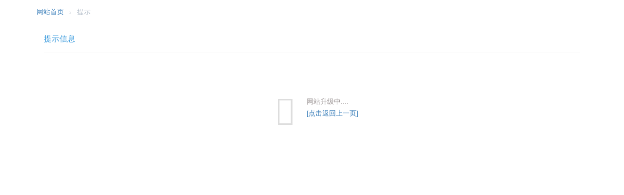

--- FILE ---
content_type: text/html; charset=utf-8
request_url: http://www.ehaini.com/list-new-5.html
body_size: 647
content:
    <!-- 主要css开始 -->
    <link href="https://www.ehaini.com/static/assets/font-awesome/css/font-awesome.css" rel="stylesheet" type="text/css" />
    <link href="https://www.ehaini.com/static/assets/global/css/cms.css" rel="stylesheet" type="text/css" />
    <!-- 主要css结束 -->
    <!-- 风格css开始 -->
    <link href="https://www.ehaini.com/static/default/web/css/layout.css" rel="stylesheet" type="text/css" />
    <link href="https://www.ehaini.com/static/default/web/css/default.css" rel="stylesheet" type="text/css" />
    <link href="https://www.ehaini.com/static/default/web/css/custom.css" rel="stylesheet" type="text/css" />

<div class="page-wrapper-row full-height">
    <div class="page-wrapper-middle">
        <div class="page-content">

            <div class="container">

                <ul class="page-breadcrumb breadcrumb">
                    <li>
                        <a href="https://www.ehaini.com/">网站首页</a>
                        <i class="fa fa-circle"></i>
                    </li>
                    <li>
                        <span>提示</span>
                    </li>
                </ul>

                <div class="search-page">

                    <div class="portlet light ">
                        <div class="portlet-title">
                            <div class="caption">
                                <span class="caption-subject font-green-sharp"> 提示信息 </span>
                            </div>
                        </div>
                        <div class="portlet-body">
                            <div class="row fc-msg-body">


                                <div class="col-md-12 text-center">
                                                                        <i class="fa fa-close fc-msg-icon"></i>
                                                                        <label class="fc-msg-info">
                                        <label class="fc-msg-title">网站升级中....</label>
                                        <p class="fc-msg-url">
                                                                                <a href="https://www.ehaini.com/" >[点击返回上一页]</a>
                                                                                </p>
                                    </label>
                                </div>


                                <div class="col-md-6 text-right">

                                </div>

                            </div>
                        </div>
                    </div>

                </div>

            </div>

        </div>
    </div>
</div>



--- FILE ---
content_type: text/css
request_url: https://www.ehaini.com/static/default/web/css/layout.css
body_size: 6383
content:
@charset "UTF-8";
/* Cubic Bezier Transition */
@media print {
  body {
    background-color: #fff !important; }
  .page-header {
    display: none; }
  .theme-panel {
    display: none; }
  .hidden-print {
    display: none; }
  .page-prefooter {
    display: none; }
  .page-footer {
    display: none; }
  .page-head {
    display: none; }
  .page-breadcrumb {
    display: none; }
  .no-page-break {
    page-break-after: avoid; }
  .page-container {
    margin: 0px !important;
    padding: 0px !important; }
    .page-container .page-content {
      padding: 0 !important;
      margin: 0 !important; }
      .page-container .page-content > .container {
        width: 100%;
        max-width: none !important;
        margin: 0 !important; }
      .page-container .page-content > .container > .portlet,
      .page-container .page-content > .container-fluid > .portlet {
        padding: 0;
        margin: 0; }
        .page-container .page-content > .container > .portlet > .portlet-body,
        .page-container .page-content > .container-fluid > .portlet > .portlet-body {
          padding: 0;
          margin: 0; } }

/***
Page Header
***/
.page-header {
  opacity: 1 ;
  filter: alpha(opacity=100) ;
  width: 100%;
  margin: 0;
  border: 0;
  padding: 0;
  box-shadow: none;
  height: 126px;
  background-image: none;
  /* Header container */
  /* Fixed header */
  /* Static header */
  /* Page Header Top */
  /* Page Header Menu */ }
  .page-header:before, .page-header:after {
    content: " ";
    display: table; }
  .page-header:after {
    clear: both; }
  .page-header .container,
  .page-header .container-fluid {
    position: relative; }
  .page-header.navbar-fixed-top {
    z-index: 9995; }
  .page-header.navbar-static-top {
    z-index: 9995; }
  .page-header .page-header-top {
    height: 75px;
    /* Header logo */
    /* Top menu */
    /* Menu Toggler */ }
    .page-header .page-header-top.fixed {
      width: 100%;
      position: fixed;
      top: 0;
      left: 0;
      z-index: 9995; }
    .page-header .page-header-top .page-logo {
      float: left;
      display: block;
      width: 150px;
      height: 75px;
      padding-left: 20px;
      overflow: hidden;}
      .page-header .page-header-top .page-logo .logo-default {
        margin: 0; }
    .page-header .page-header-top .top-menu {
      margin: 13px 0 0;
      padding: 0;
      float: right; }
      .page-header .page-header-top .top-menu .navbar-nav {
        padding: 0;
        margin-right: 0;
        display: block;
        /* Top Links */
        /* Separator */
        /* Extended Dropdowns */
        /* Notification */
        /* Inbox */
        /* Tasks */
        /* User */
        /* Quick Sidebar Toggler */
        /* Language */
        /* Dark version */ }
        .page-header .page-header-top .top-menu .navbar-nav > li.dropdown {
          margin: 0;
          padding: 0 4px;
          height: 50px;
          display: inline-block;
          /* 1st level */
          /* 2nd level */ }
          .page-header .page-header-top .top-menu .navbar-nav > li.dropdown > .dropdown-toggle {
            margin: 0 0 0 1px;
            padding: 17px 10px 8px 10px; }
            .page-header .page-header-top .top-menu .navbar-nav > li.dropdown > .dropdown-toggle:last-child {
              padding-right: 0; }
            .page-header .page-header-top .top-menu .navbar-nav > li.dropdown > .dropdown-toggle > i {
              font-size: 19px; }
              .page-header .page-header-top .top-menu .navbar-nav > li.dropdown > .dropdown-toggle > i.glyphicon {
                font-size: 18px; }
            .page-header .page-header-top .top-menu .navbar-nav > li.dropdown > .dropdown-toggle > .badge {
              font-family: "Open Sans", sans-serif;
              position: absolute;
              top: 9px;
              right: 24px;
              font-weight: 300;
              padding: 3px 6px; }
            .page-header .page-header-top .top-menu .navbar-nav > li.dropdown > .dropdown-toggle:focus {
              background: none; }
          .page-header .page-header-top .top-menu .navbar-nav > li.dropdown > .dropdown-menu {
            z-index: 9996;
            margin-top: 5px;
            margin-right: 7px;
            font-family: "Open Sans", sans-serif;
            -webkit-border-radius: 4px;
            -moz-border-radius: 4px;
            -ms-border-radius: 4px;
            -o-border-radius: 4px;
            border-radius: 4px; }
            .page-header .page-header-top .top-menu .navbar-nav > li.dropdown > .dropdown-menu:before {
              position: absolute;
              top: -8px;
              right: 9px;
              display: inline-block !important;
              border-right: 8px solid transparent;
              border-bottom: 8px solid #efefef;
              border-left: 8px solid transparent;
              content: ''; }
            .page-header .page-header-top .top-menu .navbar-nav > li.dropdown > .dropdown-menu:after {
              position: absolute;
              top: -7px;
              right: 10px;
              display: inline-block !important;
              border-right: 7px solid transparent;
              border-bottom: 7px solid #fff;
              border-left: 7px solid transparent;
              content: ''; }
        .page-header .page-header-top .top-menu .navbar-nav > li.dropdown-separator {
          padding-left: 0px;
          padding-right: 6px; }
          .page-header .page-header-top .top-menu .navbar-nav > li.dropdown-separator .separator {
            float: left;
            display: inline-block;
            width: 1px;
            height: 18px;
            margin-left: 5px;
            margin-top: 17px; }
        .page-header .page-header-top .top-menu .navbar-nav > li.dropdown-extended .dropdown-menu {
          min-width: 160px;
          max-width: 300px;
          width: 300px;
          z-index: 9996;
          /* header notifications dropdowns */ }
          .page-header .page-header-top .top-menu .navbar-nav > li.dropdown-extended .dropdown-menu > li.external {
            display: block;
            overflow: hidden;
            padding: 15px 15px;
            letter-spacing: 0.5px;
            -webkit-border-radius: 4px 4px 0 0;
            -moz-border-radius: 4px 4px 0 0;
            -ms-border-radius: 4px 4px 0 0;
            -o-border-radius: 4px 4px 0 0;
            border-radius: 4px 4px 0 0; }
            .page-header .page-header-top .top-menu .navbar-nav > li.dropdown-extended .dropdown-menu > li.external > h3 {
              margin: 0;
              padding: 0;
              float: left;
              font-size: 13px;
              display: inline-block; }
            .page-header .page-header-top .top-menu .navbar-nav > li.dropdown-extended .dropdown-menu > li.external > a {
              display: inline-block;
              padding: 0;
              background: none;
              clear: inherit;
              font-size: 12px;
              font-weight: 400;
              position: absolute;
              right: 10px;
              border: 0;
              margin-top: -2px; }
              .page-header .page-header-top .top-menu .navbar-nav > li.dropdown-extended .dropdown-menu > li.external > a:hover {
                text-decoration: none; }
          .page-header .page-header-top .top-menu .navbar-nav > li.dropdown-extended .dropdown-menu .dropdown-menu-list {
            padding-right: 0 !important;
            padding-left: 0;
            list-style: none; }
            .page-header .page-header-top .top-menu .navbar-nav > li.dropdown-extended .dropdown-menu .dropdown-menu-list > li > a {
              display: block;
              clear: both;
              font-weight: 300;
              line-height: 20px;
              white-space: normal;
              font-size: 13px;
              padding: 16px 15px 18px;
              text-shadow: none; }
              .page-header .page-header-top .top-menu .navbar-nav > li.dropdown-extended .dropdown-menu .dropdown-menu-list > li > a:hover {
                opacity: 1 ;
                filter: alpha(opacity=100) ;
                text-decoration: none; }
            .page-header .page-header-top .top-menu .navbar-nav > li.dropdown-extended .dropdown-menu .dropdown-menu-list > li:first-child a {
              border-top: none; }
        .page-header .page-header-top .top-menu .navbar-nav > li.dropdown-notification .dropdown-menu .dropdown-menu-list > li a .details {
          overflow: hidden; }
          .page-header .page-header-top .top-menu .navbar-nav > li.dropdown-notification .dropdown-menu .dropdown-menu-list > li a .details .label-icon {
            margin-right: 10px;
            -webkit-border-radius: 50%;
            -moz-border-radius: 50%;
            -ms-border-radius: 50%;
            -o-border-radius: 50%;
            border-radius: 50%; }
            .page-header .page-header-top .top-menu .navbar-nav > li.dropdown-notification .dropdown-menu .dropdown-menu-list > li a .details .label-icon i {
              margin-right: 2px;
              margin-left: 1px; }
            .page-header .page-header-top .top-menu .navbar-nav > li.dropdown-notification .dropdown-menu .dropdown-menu-list > li a .details .label-icon .badge {
              right: 15px; }
        .page-header .page-header-top .top-menu .navbar-nav > li.dropdown-notification .dropdown-menu .dropdown-menu-list > li a .time {
          float: right;
          max-width: 75px;
          font-size: 11px;
          font-weight: 400;
          opacity: 0.7 ;
          filter: alpha(opacity=70) ;
          text-align: right;
          padding: 1px 5px; }
        .page-header .page-header-top .top-menu .navbar-nav > li.dropdown-inbox > .dropdown-toggle {
          padding: 17px 0px 8px 8px;
          /* safari only hack */ }
          .page-header .page-header-top .top-menu .navbar-nav > li.dropdown-inbox > .dropdown-toggle > .circle {
            float: left;
            margin-top: -5px;
            padding: 3px 10px 4px 10px;
            -webkit-border-radius: 50% !important;
            -moz-border-radius: 50% !important;
            -ms-border-radius: 50% !important;
            -o-border-radius: 50% !important;
            border-radius: 50% !important;
            font-family: "Open Sans", sans-serif;
            font-weight: 300; }
          .page-header .page-header-top .top-menu .navbar-nav > li.dropdown-inbox > .dropdown-toggle > .corner {
            float: left;
            margin-left: -4px;
            width: 0;
            height: 0;
            border-style: solid;
            border-width: 8px 0 9px 9px; }
          .page-header .page-header-top .top-menu .navbar-nav > li.dropdown-inbox > .dropdown-toggle > .corner:not(:root:root) {
            margin-left: -5px; }
        .page-header .page-header-top .top-menu .navbar-nav > li.dropdown-inbox > .dropdown-menu .dropdown-menu-list > li .photo {
          float: left;
          margin: 0 6px 6px 0; }
          .page-header .page-header-top .top-menu .navbar-nav > li.dropdown-inbox > .dropdown-menu .dropdown-menu-list > li .photo img {
            height: 40px;
            width: 40px;
            -webkit-border-radius: 50% !important;
            -moz-border-radius: 50% !important;
            -ms-border-radius: 50% !important;
            -o-border-radius: 50% !important;
            border-radius: 50% !important; }
        .page-header .page-header-top .top-menu .navbar-nav > li.dropdown-inbox > .dropdown-menu .dropdown-menu-list > li a:hover {
          text-decoration: none; }
        .page-header .page-header-top .top-menu .navbar-nav > li.dropdown-inbox > .dropdown-menu .dropdown-menu-list > li .subject {
          display: block;
          margin-left: 46px; }
          .page-header .page-header-top .top-menu .navbar-nav > li.dropdown-inbox > .dropdown-menu .dropdown-menu-list > li .subject .from {
            font-size: 14px;
            font-weight: 600; }
          .page-header .page-header-top .top-menu .navbar-nav > li.dropdown-inbox > .dropdown-menu .dropdown-menu-list > li .subject .time {
            font-size: 12px;
            font-weight: 400;
            opacity: 0.5 ;
            filter: alpha(opacity=50) ;
            float: right; }
        .page-header .page-header-top .top-menu .navbar-nav > li.dropdown-inbox > .dropdown-menu .dropdown-menu-list > li .message {
          display: block !important;
          font-size: 12px;
          line-height: 1.3;
          margin-left: 46px; }
        .page-header .page-header-top .top-menu .navbar-nav > li.dropdown-tasks .dropdown-menu .dropdown-menu-list > li .task {
          margin-bottom: 5px; }
          .page-header .page-header-top .top-menu .navbar-nav > li.dropdown-tasks .dropdown-menu .dropdown-menu-list > li .task .desc {
            font-size: 13px;
            font-weight: 300; }
          .page-header .page-header-top .top-menu .navbar-nav > li.dropdown-tasks .dropdown-menu .dropdown-menu-list > li .task .percent {
            color: #36c6d3;
            float: right;
            font-weight: 600;
            display: inline-block; }
        .page-header .page-header-top .top-menu .navbar-nav > li.dropdown-tasks .dropdown-menu .dropdown-menu-list > li .progress {
          display: block;
          height: 8px;
          margin: 8px 0 2px; }
          .page-header .page-header-top .top-menu .navbar-nav > li.dropdown-tasks .dropdown-menu .dropdown-menu-list > li .progress .progress-bar {
            box-shadow: none; }
        .page-header .page-header-top .top-menu .navbar-nav > li.dropdown-user .dropdown-toggle {
          padding: 12px 6px 7px 6px;
          padding-left: 0;
          padding-right: 0; }
          .page-header .page-header-top .top-menu .navbar-nav > li.dropdown-user .dropdown-toggle > img {
            margin-top: -8px;
            margin-right: 8px;
            height: 40px;
            float: left; }
          .page-header .page-header-top .top-menu .navbar-nav > li.dropdown-user .dropdown-toggle > .username {
            float: left;
            font-size: 400;
            font-size: 14px;
            margin-top: 4px;
            margin-right: 2px; }
          .page-header .page-header-top .top-menu .navbar-nav > li.dropdown-user .dropdown-toggle > i {
            float: left;
            font-size: 14px;
            margin-top: 7px; }
        .page-header .page-header-top .top-menu .navbar-nav > li.dropdown-user .dropdown-menu {
          width: 210px; }
          .page-header .page-header-top .top-menu .navbar-nav > li.dropdown-user .dropdown-menu > li > a {
            font-size: 14px;
            font-weight: 300;
            font-size: 13px; }
            .page-header .page-header-top .top-menu .navbar-nav > li.dropdown-user .dropdown-menu > li > a i {
              width: 15px;
              display: inline-block;
              margin-right: 9px; }
            .page-header .page-header-top .top-menu .navbar-nav > li.dropdown-user .dropdown-menu > li > a .badge {
              margin-right: 10px; }
        .page-header .page-header-top .top-menu .navbar-nav > li.quick-sidebar-toggler {
          cursor: pointer;
          padding: 17px 10px 8px 10px; }
          .page-header .page-header-top .top-menu .navbar-nav > li.quick-sidebar-toggler > i {
            color: #c1ccd1;
            font-size: 19px; }
            .page-header .page-header-top .top-menu .navbar-nav > li.quick-sidebar-toggler > i:before {
              content: ""/*rtl:""*/; }
            .page-quick-sidebar-open .page-header .page-header-top .top-menu .navbar-nav > li.quick-sidebar-toggler > i:before {
              content: ""/*rtl:""*/; }
            .page-header .page-header-top .top-menu .navbar-nav > li.quick-sidebar-toggler > i:hover {
              color: #a4b4bb; }
        .page-header .page-header-top .top-menu .navbar-nav > li.dropdown-language {
          padding-left: 0;
          padding-right: 0;
          margin: 0; }
          .page-header .page-header-top .top-menu .navbar-nav > li.dropdown-language > .dropdown-toggle {
            padding: 16px 10px 9px 2px; }
            .page-header .page-header-top .top-menu .navbar-nav > li.dropdown-language > .dropdown-toggle > img {
              margin-bottom: 2px; }
            .page-header .page-header-top .top-menu .navbar-nav > li.dropdown-language > .dropdown-toggle > i {
              font-size: 14px; }
          .page-header .page-header-top .top-menu .navbar-nav > li.dropdown-language > .dropdown-menu > li > a {
            font-size: 13px; }
            .page-header .page-header-top .top-menu .navbar-nav > li.dropdown-language > .dropdown-menu > li > a > img {
              margin-bottom: 2px;
              margin-right: 5px; }
        .page-header .page-header-top .top-menu .navbar-nav li.dropdown-dark .dropdown-menu {
          border: 0; }
          .page-header .page-header-top .top-menu .navbar-nav li.dropdown-dark .dropdown-menu:before {
            border-left: none;
            border-right: none; }
          .page-header .page-header-top .top-menu .navbar-nav li.dropdown-dark .dropdown-menu .dropdown-menu-list > li.external a {
            background: none !important;
            border: none !important; }
    .page-header .page-header-top .menu-toggler {
      float: right;
      display: none;
      margin: 23px 3px 0 13px;
      width: 40px;
      height: 30px;
      background: url(../img/menu-toggler.png) center center;
      background-repeat: no-repeat;
      opacity: 0.7 ;
      filter: alpha(opacity=70) ; }
      .page-header .page-header-top .menu-toggler:hover {
        opacity: 1 ;
        filter: alpha(opacity=100) ; }
  .page-header .page-header-menu {
    display: block;
    height: 51px;
    clear: both;
    /* Mega menu */
    /* Search box */ }
    .page-header .page-header-menu .hor-menu {
      margin: 0 0 0 -17px;
      margin: 0;
      float: left; }
      .page-header .page-header-menu .hor-menu .navbar-nav {
        position: static;
        /* Mega menu */
        /* Mega Menu Dropdown */
        /* Classic menu */ }
        .page-header .page-header-menu .hor-menu .navbar-nav.navbar-right .dropdown-menu {
          left: auto;
          right: 0; }
        .page-header .page-header-menu .hor-menu .navbar-nav > li.mega-menu-dropdown {
          position: static; }
          .page-header .page-header-menu .hor-menu .navbar-nav > li.mega-menu-dropdown > .dropdown-menu {
            left: auto;
            width: auto; }
            .page-header .page-header-menu .hor-menu .navbar-nav > li.mega-menu-dropdown > .dropdown-menu .mega-menu-content {
              font-family: "Open Sans", sans-serif;
              padding: 15px;
              margin: 0; }
              .page-header .page-header-menu .hor-menu .navbar-nav > li.mega-menu-dropdown > .dropdown-menu .mega-menu-content.mega-menu-responsive-content {
                padding: 10px 18px 10px 45px; }
              .page-header .page-header-menu .hor-menu .navbar-nav > li.mega-menu-dropdown > .dropdown-menu .mega-menu-content .mega-menu-submenu {
                padding: 0;
                margin: 0; }
                .page-header .page-header-menu .hor-menu .navbar-nav > li.mega-menu-dropdown > .dropdown-menu .mega-menu-content .mega-menu-submenu:last-child {
                  border-right: 0; }
                .page-header .page-header-menu .hor-menu .navbar-nav > li.mega-menu-dropdown > .dropdown-menu .mega-menu-content .mega-menu-submenu li {
                  padding: 1px !important;
                  margin: 0 !important;
                  list-style: none; }
                  .page-header .page-header-menu .hor-menu .navbar-nav > li.mega-menu-dropdown > .dropdown-menu .mega-menu-content .mega-menu-submenu li > h3 {
                    margin-top: 5px;
                    padding-left: 5px;
                    font-size: 15px;
                    font-weight: normal; }
                  .page-header .page-header-menu .hor-menu .navbar-nav > li.mega-menu-dropdown > .dropdown-menu .mega-menu-content .mega-menu-submenu li > a {
                    display: block;
                    white-space: normal;
                    font-family: "Open Sans", sans-serif;
                    padding: 7px;
                    margin: 0;
                    font-size: 14px;
                    font-weight: 300; }
                    .page-header .page-header-menu .hor-menu .navbar-nav > li.mega-menu-dropdown > .dropdown-menu .mega-menu-content .mega-menu-submenu li > a:focus, .page-header .page-header-menu .hor-menu .navbar-nav > li.mega-menu-dropdown > .dropdown-menu .mega-menu-content .mega-menu-submenu li > a:hover {
                      text-decoration: none; }
                    .page-header .page-header-menu .hor-menu .navbar-nav > li.mega-menu-dropdown > .dropdown-menu .mega-menu-content .mega-menu-submenu li > a.iconify {
                      padding: 7px 7px 7px 30px; }
                      .page-header .page-header-menu .hor-menu .navbar-nav > li.mega-menu-dropdown > .dropdown-menu .mega-menu-content .mega-menu-submenu li > a.iconify > i {
                        position: absolute;
                        top: auto !important;
                        margin-left: -24px;
                        font-size: 15px;
                        margin-top: 3px !important; }
                    .page-header .page-header-menu .hor-menu .navbar-nav > li.mega-menu-dropdown > .dropdown-menu .mega-menu-content .mega-menu-submenu li > a .badge,
                    .page-header .page-header-menu .hor-menu .navbar-nav > li.mega-menu-dropdown > .dropdown-menu .mega-menu-content .mega-menu-submenu li > a .label {
                      margin-left: 5px; }
          .page-header .page-header-menu .hor-menu .navbar-nav > li.mega-menu-dropdown.mega-menu-full .dropdown-menu {
            left: 15px;
            right: 15px; }
        .page-header .page-header-menu .hor-menu .navbar-nav > li.menu-dropdown .dropdown-menu:after, .page-header .page-header-menu .hor-menu .navbar-nav > li.menu-dropdown .dropdown-menu:before {
          display: none !important; }
        .page-header .page-header-menu .hor-menu .navbar-nav > li > a {
          font-size: 14px;
          font-weight: normal;
          padding: 16px 18px 15px 18px; }
          .page-header .page-header-menu .hor-menu .navbar-nav > li > a:focus {
            background: none !important; }
        .page-header .page-header-menu .hor-menu .navbar-nav > li.current .selected, .page-header .page-header-menu .hor-menu .navbar-nav > li.active .selected {
          left: 50%;
          bottom: 0;
          position: absolute;
          border-left: 6px solid transparent;
          border-right: 6px solid transparent;
          border-top: 6px solid transparent;
          display: inline-block;
          margin: 0;
          width: 0;
          height: 0px;
          margin-left: -7px;
          margin-bottom: -6px; }
        .page-header .page-header-menu .hor-menu .navbar-nav > li .dropdown-menu {
          margin-top: 0;
          border: none; }
          .page-header .page-header-menu .hor-menu .navbar-nav > li .dropdown-menu li > a {
            font-family: "Open Sans", sans-serif;
            font-size: 14px;
            font-weight: 300;
            padding: 10px 12px;
            white-space: normal; }
            .page-header .page-header-menu .hor-menu .navbar-nav > li .dropdown-menu li > a .label,
            .page-header .page-header-menu .hor-menu .navbar-nav > li .dropdown-menu li > a .badge {
              font-weight: 300; }
        .page-header .page-header-menu .hor-menu .navbar-nav > li.classic-menu-dropdown .dropdown-menu {
          min-width: 195px;
          max-width: 235px; }
        .page-header .page-header-menu .hor-menu .navbar-nav > li .dropdown-submenu > .dropdown-menu {
          top: 0; }
        .page-header .page-header-menu .hor-menu .navbar-nav > li .dropdown-submenu > a:after {
          top: 9px;
          right: 10px; }
    .page-header .page-header-menu .search-form {
      position: relative;
      display: inline-block;
      float: right;
      width: 176px;
      transition: width 0.4s;
      margin-top: 8px;
      -webkit-border-radius: 4px;
      -moz-border-radius: 4px;
      -ms-border-radius: 4px;
      -o-border-radius: 4px;
      border-radius: 4px; }
      .page-header .page-header-menu .search-form .input-group {
        -webkit-border-radius: 4px;
        -moz-border-radius: 4px;
        -ms-border-radius: 4px;
        -o-border-radius: 4px;
        border-radius: 4px; }
        .page-header .page-header-menu .search-form .input-group .form-control {
          border: 0;
          font-size: 13px;
          padding-right: 20px;
          font-weight: 300; }
          .page-header .page-header-menu .search-form .input-group .form-control:hover {
            cursor: pointer; }
        .page-header .page-header-menu .search-form .input-group .input-group-btn .btn.submit {
          padding: 0;
          height: 34px;
          z-index: 3;
          position: relative;
          top: 10px;
          right: 11px; }
          .page-header .page-header-menu .search-form .input-group .input-group-btn .btn.submit > i {
            font-size: 15px; }
      .page-header .page-header-menu .search-form.open {
        width: 300px !important;
        transition: width 0.4s; }
        .page-header .page-header-menu .search-form.open .input-group .form-control {
          text-indent: 0; }
          .page-header .page-header-menu .search-form.open .input-group .form-control:hover {
            cursor: text; }
        .page-header .page-header-menu .search-form.open .input-group .input-group-btn .btn.submit {
          margin-left: 0; }



  /* 992px */
  .page-header {
    /* Page Header Menu */ }
  .page-header .page-header-menu.fixed {
    width: 100%;
    position: fixed;
    top: 0;
    left: 0;
    z-index: 9995; }
  .page-header .page-header-menu .hor-menu .navbar-nav > li.menu-dropdown:hover > .dropdown-menu {
    display: block; }
  .page-header .page-header-menu .container-fluid .navbar-nav > li.mega-menu-dropdown.mega-menu-full .dropdown-menu {
    left: 60px;
    right: 60px; }

/***
Pace - Page Progress
***/
.pace .pace-progress {
  z-index: 10000;
  top: 126px !important;
  height: 3px !important; }

.pace .pace-progress-inner {
  box-shadow: none; }

.pace .pace-activity {
  top: 128px;
  right: 22px;
  border-radius: 10px !important; }


html,
body {
  height: 100%;
  margin: 0px;
  padding: 0px; }

.page-wrapper {
  display: table;
  width: 100%;
  height: 100%;
  table-layout: fixed; }
  .page-wrapper .page-wrapper-row {
    width: 100%;
    display: table-row; }
    .page-wrapper .page-wrapper-row.full-height {
      height: 100%; }
  .page-wrapper .page-wrapper-top {
    width: 100%;
    display: table-cell; }
  .page-wrapper .page-wrapper-middle {
    background: #eff3f8;
    width: 100%;
    display: table-cell;
    height: 100%; }
  .page-wrapper .page-wrapper-bottom {
    width: 100%;
    display: table-cell; }

/* Page Container */
.page-container {
  clear: both; }

.page-head {
  background: #fff; }
  .page-head .container {
    position: relative; }
  .page-head .page-title {
    display: inline-block;
    float: left;
    padding: 19px 0;

    margin: 0;
    font-size: 14px;
  }
    .page-head .page-title > h1 {
      color: #697882;
      font-size: 22px;
      font-weight: 400;
      margin: 0; }
      .page-head .page-title > h1 > small {
        color: #9eacb4;
        font-size: 13px;
        font-weight: 400; }
  .page-head .page-toolbar {
    display: inline-block;
    float: right; }

.breadcrumb {
  background: none;
  padding: 0 0 15px 0;
  margin: 0;
  color: #a7b2c0; }

.breadcrumb > li + li:before {
  display: none; }

.breadcrumb .fa {
  font-size: 6px;
  margin: 0 2px 0 4px;
  position: relative;
  top: -1px; }

.breadcrumb > .active {
  color: #9eacb4; }

.page-content {
  padding: 15px 0 15px; }

  /* 992px */
  .container-fluid {
    padding-left: 60px;
    padding-right: 60px; }


/*  admin 3 portlet styles */
.portlet .portlet-input .form-control {
  background: #F1F3F8;
  border-radius: 0 !important;
  border-color: #F1F3F8; }
  .portlet .portlet-input .form-control:focus {
    border-color: #cfd6e7; }

/* Pre-footer */
.page-prefooter {
  padding: 30px 0;
  clear: both; }
  .page-prefooter h2 {
    font-weight: 700;
    font-size: 15px;
    text-transform: uppercase;
    letter-spacing: 1px;
    margin: 0 0 12px; }
  .page-prefooter .subscribe-form {
    padding-top: 5px; }
    .page-prefooter .subscribe-form .form-control {
      font-size: 12px;
      padding: 0 14px;
      height: 36px; }
    .page-prefooter .subscribe-form .btn {
      height: 34px;
      text-transform: uppercase;
      padding: 7px 16px; }
  .page-prefooter .social-icons {
    padding-top: 9px; }
    .page-prefooter .social-icons li {
      opacity: 0.35 ;
      filter: alpha(opacity=35) ; }
      .page-prefooter .social-icons li:hover {
        opacity: 1 ;
        filter: alpha(opacity=100) ; }
  .page-prefooter p,
  .page-prefooter address {
    margin: 0; }

/* Footer */
.page-footer {
  font-size: 13px;
  font-weight: 300;
  height: 50px;
  padding: 17px 0; }
  .page-footer a {
    color: #e6e6e6; }
    .page-footer a:hover {
      color: #f2f2f2; }


/* Scroll Top */
.scroll-to-top {
  padding: 2px;
  text-align: center;
  position: fixed;
  z-index: 10001;
  bottom: 5px;
  display: none;
  right: 20px; }
  .scroll-to-top > i {
    display: inline-block;
    font-size: 32px;
    opacity: 0.7 ;
    filter: alpha(opacity=70) ; }
  .scroll-to-top:hover {
    cursor: pointer; }
    .scroll-to-top:hover > i {
      opacity: 1 ;
      filter: alpha(opacity=100) ; }


/***
Theme Panel
***/
.btn-theme-panel {
  margin-top: 25px; }
  .btn-theme-panel .btn {
    opacity: 0.6 ;
    filter: alpha(opacity=60) ;
    padding: 0 6px; }
    .btn-theme-panel .btn > i {
      font-size: 24px;
      color: #acbac6; }
    .btn-theme-panel .btn:hover {
      opacity: 1 ;
      filter: alpha(opacity=100) ; }
  .btn-theme-panel.open .btn {
    opacity: 1 ;
    filter: alpha(opacity=100) ; }

.theme-panel {
  z-index: 1000;
  min-width: 675px;
  padding: 20px 10px;
  font-family: "Open Sans", sans-serif; }
  .theme-panel h3 {
    margin: 8px 0 8px 0;
    font-size: 15px;
    padding-left: 12px; }
  .theme-panel .seperator {
    border-left: 1px solid #EFF2F4; }
  .theme-panel .theme-colors {
    list-style: none;
    padding: 0;
    margin: 0; }
    .theme-panel .theme-colors > li.theme-color {
      padding: 8px 12px; }
      .theme-panel .theme-colors > li.theme-color:hover, .theme-panel .theme-colors > li.theme-color.active {
        background: #f5f7f8; }
      .theme-panel .theme-colors > li.theme-color:hover {
        cursor: pointer; }
      .theme-panel .theme-colors > li.theme-color > .theme-color-view {
        float: left;
        margin-top: 0px;
        margin-right: 8px;
        display: inline-block;
        border-radius: 10px !important;
        height: 20px;
        width: 20px; }
      .theme-panel .theme-colors > li.theme-color > .theme-color-name {
        display: inline-block;
        color: #777;
        font-size: 14px;
        font-weight: 300;
        padding-top: -4px; }
      .theme-panel .theme-colors > li.theme-color.theme-color-default .theme-color-view {
        background: #32c5d2; }
      .theme-panel .theme-colors > li.theme-color.theme-color-red-sunglo .theme-color-view {
        background: #E26A6A; }
      .theme-panel .theme-colors > li.theme-color.theme-color-red-intense .theme-color-view {
        background: #E35B5A; }
      .theme-panel .theme-colors > li.theme-color.theme-color-blue-hoki .theme-color-view {
        background: #67809F; }
      .theme-panel .theme-colors > li.theme-color.theme-color-blue-steel .theme-color-view {
        background: #4B77BE; }
      .theme-panel .theme-colors > li.theme-color.theme-color-green-haze .theme-color-view {
        background: #44B6AE; }
      .theme-panel .theme-colors > li.theme-color.theme-color-purple-plum .theme-color-view {
        background: #8775A7; }
      .theme-panel .theme-colors > li.theme-color.theme-color-purple-studio .theme-color-view {
        background: #8E44AD; }
      .theme-panel .theme-colors > li.theme-color.theme-color-yellow-orange .theme-color-view {
        background: #F2784B; }
      .theme-panel .theme-colors > li.theme-color.theme-color-yellow-crusta .theme-color-view {
        background: #F3C200; }
  .theme-panel .theme-settings {
    list-style: none;
    padding: 0;
    margin: 0; }
    .theme-panel .theme-settings > li {
      padding: 8px 12px;
      font-size: 14px;
      font-weight: 300;
      color: #777; }
      .theme-panel .theme-settings > li .form-control {
        color: #777;
        margin-top: -3px;
        float: right; }


/* Page Portlet Fullscreen */
.page-portlet-fullscreen .page-quick-sidebar-wrapper,
.page-portlet-fullscreen .page-quick-sidebar-toggler {
  z-index: -1; }

/* Quick sidebar toggler */
.page-quick-sidebar-toggler {
  overflow: hidden;
  z-index: 99999;
  display: none;
  width: 28px;
  height: 27px;
  position: fixed;
  top: 10px;
  right: 15px;
  text-align: center;
  padding-top: 6px; }
  .page-quick-sidebar-toggler:hover {
    background: #303a43; }
  .page-quick-sidebar-open .page-quick-sidebar-toggler {
    display: inline-block; }
    .page-quick-sidebar-open .page-quick-sidebar-toggler:hover {
      background: none; }
  .page-quick-sidebar-toggler > i {
    color: #99a8b5;
    font-size: 17px; }
    .page-quick-sidebar-toggler > i:hover {
      color: #fff !important; }
    .page-quick-sidebar-open .page-quick-sidebar-toggler > i:before {
      content: ""/*rtl:""*/; }

/* Quick sidebar wrapper */
.page-quick-sidebar-wrapper {
  transition: right 0.3s;
  z-index: 9999;
  position: fixed;
  top: 0;
  bottom: 0;
  width: 320px;
  right: -320px;
  overflow: hidden;
  color: #99a8b5;
  background: #21282e; }
  .page-quick-sidebar-open .page-quick-sidebar-wrapper {
    transition: right 0.3s;
    right: 0; }
  .page-quick-sidebar-wrapper .page-quick-sidebar {
    background: #21282e;
    /* Quick sidebar tabs content */
    /* Quick sidebar general list heading */
    /* Quick sidebar general list-items */
    /* Inner content */
    /* Quick sidebar list */
    /* Quick sidebar list item */
    /* Quick sidebar list item shown */
    /* Quick sidebar chat */
    /* Quick sidebar alerts */
    /* Quick sidebar settings */ }
    .page-quick-sidebar-wrapper .page-quick-sidebar .nav-tabs {
      margin: 0;
      padding: 0;
      border: 0; }
      .page-quick-sidebar-wrapper .page-quick-sidebar .nav-tabs > li {
        display: table-cell !important;
        width: 1%  !important;
        padding: 0;
        margin: 0;
        float: none; }
        .page-quick-sidebar-wrapper .page-quick-sidebar .nav-tabs > li > a {
          position: relative;
          display: block;
          text-align: center;
          border: 0;
          height: auto;
          font-size: 14px;
          padding: 45px 15px 8px;
          text-transform: uppercase;
          background: none;
          margin-right: 0;
          color: #90a1af;
          border: 0;
          border-bottom: 3px solid rgba(243, 86, 93, 0.3);
          -webkit-border-radius: 0;
          -moz-border-radius: 0;
          -ms-border-radius: 0;
          -o-border-radius: 0;
          border-radius: 0;
          outline: none !important; }
          .page-quick-sidebar-wrapper .page-quick-sidebar .nav-tabs > li > a > .badge {
            position: absolute;
            top: 45px;
            right: 3px; }
        .page-quick-sidebar-wrapper .page-quick-sidebar .nav-tabs > li.active > a, .page-quick-sidebar-wrapper .page-quick-sidebar .nav-tabs > li:hover > a {
          border: 0;
          border-bottom: 3px solid #f3565d;
          background: none;
          color: #fff;
          text-decoration: none; }
        .page-quick-sidebar-wrapper .page-quick-sidebar .nav-tabs > li .dropdown-menu {
          border: 0;
          background: #36424c;
          box-shadow: 5px 5px rgba(97, 117, 135, 0.1);
          margin-top: 8px;
          margin-right: 20px; }
          .page-quick-sidebar-wrapper .page-quick-sidebar .nav-tabs > li .dropdown-menu:before {
            position: absolute;
            top: -7px;
            right: 19px;
            display: inline-block !important;
            border-right: 7px solid transparent;
            border-left: 7px solid transparent;
            border-bottom: 7px solid #36424c;
            content: ''; }
          .page-quick-sidebar-wrapper .page-quick-sidebar .nav-tabs > li .dropdown-menu:after {
            position: absolute;
            top: -6px;
            right: 20px;
            display: inline-block !important;
            border-right: 6px solid transparent;
            border-left: 6px solid transparent;
            border-bottom: 7px solid #36424c;
            content: ''; }
          .page-quick-sidebar-wrapper .page-quick-sidebar .nav-tabs > li .dropdown-menu > li > a {
            padding: 10px 15px;
            color: #99a8b5; }
            .page-quick-sidebar-wrapper .page-quick-sidebar .nav-tabs > li .dropdown-menu > li > a > i {
              color: #93a3b1; }
          .page-quick-sidebar-wrapper .page-quick-sidebar .nav-tabs > li .dropdown-menu > li:hover > a {
            background: #3d4a55;
            color: #99a8b5; }
            .page-quick-sidebar-wrapper .page-quick-sidebar .nav-tabs > li .dropdown-menu > li:hover > a > i {
              color: #9babb8; }
          .page-quick-sidebar-wrapper .page-quick-sidebar .nav-tabs > li .dropdown-menu > li.active > a {
            background: #38444f;
            color: #99a8b5; }
          .page-quick-sidebar-wrapper .page-quick-sidebar .nav-tabs > li .dropdown-menu > li.divider {
            background-color: #3d4a55; }
        .page-quick-sidebar-wrapper .page-quick-sidebar .nav-tabs > li.open > a.dropdown-toggle {
          border-bottom: 3px solid #f3565d;
          background: none;
          text-decoration: none;
          color: #90a1af; }
    .page-quick-sidebar-wrapper .page-quick-sidebar .tab-content {
      margin: 0;
      padding: 0; }
    .page-quick-sidebar-wrapper .page-quick-sidebar .list-heading {
      font-size: 16px;
      margin: 10px 10px;
      color: #6c8296; }
    .page-quick-sidebar-wrapper .page-quick-sidebar .list-items {
      margin: 0;
      padding: 0;
      list-style: none; }
      .page-quick-sidebar-wrapper .page-quick-sidebar .list-items > li {
        margin: 0;
        padding: 15px;
        background: none;
        border-bottom-width: 1px;
        border-bottom-style: solid;
        border-bottom-color: #273037; }
        .page-quick-sidebar-wrapper .page-quick-sidebar .list-items > li:hover {
          background: #273037; }
        .page-quick-sidebar-wrapper .page-quick-sidebar .list-items > li:last-child {
          border-bottom: 0; }
      .page-quick-sidebar-wrapper .page-quick-sidebar .list-items.borderless li {
        border: 0; }
    .page-quick-sidebar-wrapper .page-quick-sidebar .inner-content {
      margin: 10px 10px; }
    .page-quick-sidebar-wrapper .page-quick-sidebar .page-quick-sidebar-list {
      position: absolute !important;
      width: 320px !important;
      transition: margin 0.3s; }
    .page-quick-sidebar-wrapper .page-quick-sidebar .page-quick-sidebar-item {
      width: 320px;
      position: absolute !important;
      width: 320px !important;
      transition: margin 0.3s;
      margin-left: 320px; }
      .page-quick-sidebar-wrapper .page-quick-sidebar .page-quick-sidebar-item .page-quick-sidebar-nav {
        padding: 15px 10px 0px 10px; }
        .page-quick-sidebar-wrapper .page-quick-sidebar .page-quick-sidebar-item .page-quick-sidebar-nav .page-quick-sidebar-back-to-list {
          vertical-align: middle;
          display: inline-block;
          font-size: 14px;
          color: #90a1af; }
          .page-quick-sidebar-wrapper .page-quick-sidebar .page-quick-sidebar-item .page-quick-sidebar-nav .page-quick-sidebar-back-to-list:hover {
            text-decoration: none; }
          .page-quick-sidebar-wrapper .page-quick-sidebar .page-quick-sidebar-item .page-quick-sidebar-nav .page-quick-sidebar-back-to-list > i {
            font-size: 17px;
            line-height: 17px;
            vertical-align: top;
            margin-right: 3px; }
    .page-quick-sidebar-wrapper .page-quick-sidebar .page-quick-sidebar-content-item-shown .page-quick-sidebar-list {
      transition: margin 0.3s;
      margin-left: -320px; }
      .page-quick-sidebar-wrapper .page-quick-sidebar .page-quick-sidebar-content-item-shown .page-quick-sidebar-list .slimScrollBar,
      .page-quick-sidebar-wrapper .page-quick-sidebar .page-quick-sidebar-content-item-shown .page-quick-sidebar-list .slimScrollRail {
        display: none !important; }
    .page-quick-sidebar-wrapper .page-quick-sidebar .page-quick-sidebar-content-item-shown .page-quick-sidebar-item {
      transition: margin 0.3s;
      margin-left: 0; }
    .page-quick-sidebar-wrapper .page-quick-sidebar .page-quick-sidebar-chat .page-quick-sidebar-chat-users {
      padding: 10px 0;
      position: relative; }
      .page-quick-sidebar-wrapper .page-quick-sidebar .page-quick-sidebar-chat .page-quick-sidebar-chat-users .media-list .media {
        padding: 15px 15px; }
        .page-quick-sidebar-wrapper .page-quick-sidebar .page-quick-sidebar-chat .page-quick-sidebar-chat-users .media-list .media .media-object {
          border-radius: 50% !important;
          width: 45.71429px;
          opacity: 0.8;
          filter: alpha(opacity=80);
          float: left;
          margin-right: 10px; }
          .page-quick-sidebar-wrapper .page-quick-sidebar .page-quick-sidebar-chat .page-quick-sidebar-chat-users .media-list .media .media-object:before, .page-quick-sidebar-wrapper .page-quick-sidebar .page-quick-sidebar-chat .page-quick-sidebar-chat-users .media-list .media .media-object:after {
            content: " ";
            display: table; }
          .page-quick-sidebar-wrapper .page-quick-sidebar .page-quick-sidebar-chat .page-quick-sidebar-chat-users .media-list .media .media-object:after {
            clear: both; }
        .page-quick-sidebar-wrapper .page-quick-sidebar .page-quick-sidebar-chat .page-quick-sidebar-chat-users .media-list .media:hover {
          cursor: pointer; }
          .page-quick-sidebar-wrapper .page-quick-sidebar .page-quick-sidebar-chat .page-quick-sidebar-chat-users .media-list .media:hover .media-object {
            opacity: 1;
            filter: alpha(opacity=100); }
        .page-quick-sidebar-wrapper .page-quick-sidebar .page-quick-sidebar-chat .page-quick-sidebar-chat-users .media-list .media .media-body .media-heading {
          margin: 5px 0 0 0;
          font-size: 14px; }
        .page-quick-sidebar-wrapper .page-quick-sidebar .page-quick-sidebar-chat .page-quick-sidebar-chat-users .media-list .media .media-body .media-heading-sub {
          font-size: 11px;
          text-transform: uppercase;
          color: #657b8d; }
        .page-quick-sidebar-wrapper .page-quick-sidebar .page-quick-sidebar-chat .page-quick-sidebar-chat-users .media-list .media .media-body .media-heading-small {
          font-size: 10px;
          color: #5d7081; }
        .page-quick-sidebar-wrapper .page-quick-sidebar .page-quick-sidebar-chat .page-quick-sidebar-chat-users .media-list .media .media-status {
          margin-top: 10px;
          right: 10px;
          position: absolute;
          display: inline-block; }
    .page-quick-sidebar-wrapper .page-quick-sidebar .page-quick-sidebar-chat .page-quick-sidebar-chat-user .page-quick-sidebar-chat-user-messages {
      padding: 0px 10px;
      position: relative; }
      .page-quick-sidebar-wrapper .page-quick-sidebar .page-quick-sidebar-chat .page-quick-sidebar-chat-user .page-quick-sidebar-chat-user-messages .post {
        transition: display 0.3s;
        padding: 5px 0;
        margin: 10px auto;
        font-size: 13px; }
        .page-quick-sidebar-wrapper .page-quick-sidebar .page-quick-sidebar-chat .page-quick-sidebar-chat-user .page-quick-sidebar-chat-user-messages .post .body {
          color: #c3c3c3;
          display: block; }
        .page-quick-sidebar-wrapper .page-quick-sidebar .page-quick-sidebar-chat .page-quick-sidebar-chat-user .page-quick-sidebar-chat-user-messages .post .avatar {
          width: 45.71429px;
          border-radius: 50% !important; }
        .page-quick-sidebar-wrapper .page-quick-sidebar .page-quick-sidebar-chat .page-quick-sidebar-chat-user .page-quick-sidebar-chat-user-messages .post.in .avatar {
          float: left;
          margin-right: 10px; }
        .page-quick-sidebar-wrapper .page-quick-sidebar .page-quick-sidebar-chat .page-quick-sidebar-chat-user .page-quick-sidebar-chat-user-messages .post.out .avatar {
          float: right;
          margin-left: 10px; }
        .page-quick-sidebar-wrapper .page-quick-sidebar .page-quick-sidebar-chat .page-quick-sidebar-chat-user .page-quick-sidebar-chat-user-messages .post .name {
          font-size: 12px;
          font-weight: 300;
          color: #8496a7; }
        .page-quick-sidebar-wrapper .page-quick-sidebar .page-quick-sidebar-chat .page-quick-sidebar-chat-user .page-quick-sidebar-chat-user-messages .post .datetime {
          font-size: 12px;
          font-weight: 300;
          color: #8496a7; }
        .page-quick-sidebar-wrapper .page-quick-sidebar .page-quick-sidebar-chat .page-quick-sidebar-chat-user .page-quick-sidebar-chat-user-messages .post .message {
          display: block;
          padding: 5px;
          position: relative;
          color: #90a1af;
          background: #36424c; }
        .page-quick-sidebar-wrapper .page-quick-sidebar .page-quick-sidebar-chat .page-quick-sidebar-chat-user .page-quick-sidebar-chat-user-messages .post.in .message {
          text-align: left;
          margin-left: 55px; }
          .page-quick-sidebar-wrapper .page-quick-sidebar .page-quick-sidebar-chat .page-quick-sidebar-chat-user .page-quick-sidebar-chat-user-messages .post.in .message .arrow {
            display: block;
            position: absolute;
            top: 9px;
            left: -6px;
            width: 0;
            height: 0;
            border-top: 6px solid transparent;
            border-bottom: 6px solid transparent;
            border-right-width: 6px;
            border-right-style: solid;
            border-right-color: #36424c; }
        .page-quick-sidebar-wrapper .page-quick-sidebar .page-quick-sidebar-chat .page-quick-sidebar-chat-user .page-quick-sidebar-chat-user-messages .post.out .message {
          margin-right: 55px;
          text-align: right; }
          .page-quick-sidebar-wrapper .page-quick-sidebar .page-quick-sidebar-chat .page-quick-sidebar-chat-user .page-quick-sidebar-chat-user-messages .post.out .message .arrow {
            display: block;
            position: absolute;
            top: 9px;
            right: -6px;
            border-top: 6px solid transparent;
            border-bottom: 6px solid transparent;
            border-left-width: 6px;
            border-left-style: solid;
            border-left-color: #36424c; }
        .page-quick-sidebar-wrapper .page-quick-sidebar .page-quick-sidebar-chat .page-quick-sidebar-chat-user .page-quick-sidebar-chat-user-messages .post.out .name,
        .page-quick-sidebar-wrapper .page-quick-sidebar .page-quick-sidebar-chat .page-quick-sidebar-chat-user .page-quick-sidebar-chat-user-messages .post.out .datetime {
          text-align: right; }
    .page-quick-sidebar-wrapper .page-quick-sidebar .page-quick-sidebar-chat .page-quick-sidebar-chat-user .page-quick-sidebar-chat-user-form {
      padding: 20px 10px 15px 10px; }
    .page-quick-sidebar-wrapper .page-quick-sidebar .page-quick-sidebar-alerts .page-quick-sidebar-alerts-list {
      padding: 10px 0;
      position: relative; }
      .page-quick-sidebar-wrapper .page-quick-sidebar .page-quick-sidebar-alerts .page-quick-sidebar-alerts-list .feeds li a {
        color: #7e91a2; }
        .page-quick-sidebar-wrapper .page-quick-sidebar .page-quick-sidebar-alerts .page-quick-sidebar-alerts-list .feeds li a .label {
          margin-top: 5px; }
        .page-quick-sidebar-wrapper .page-quick-sidebar .page-quick-sidebar-alerts .page-quick-sidebar-alerts-list .feeds li a .desc {
          text-decoration: underline;
          padding: 0;
          color: #788c9e; }
        .page-quick-sidebar-wrapper .page-quick-sidebar .page-quick-sidebar-alerts .page-quick-sidebar-alerts-list .feeds li a .date {
          color: #5d7081; }
    .page-quick-sidebar-wrapper .page-quick-sidebar .page-quick-sidebar-settings .page-quick-sidebar-settings-list {
      padding: 10px 0;
      position: relative; }
      .page-quick-sidebar-wrapper .page-quick-sidebar .page-quick-sidebar-settings .page-quick-sidebar-settings-list .list-items li .bootstrap-switch {
        margin-top: -3px;
        float: right;
        border: 0;
        min-width: 59px; }
      .page-quick-sidebar-wrapper .page-quick-sidebar .page-quick-sidebar-settings .page-quick-sidebar-settings-list .list-items li .form-control {
        width: 75px !important;
        padding: 4px 4px !important;
        float: right;
        border: 0;
        margin-top: -4px; }
      .page-quick-sidebar-wrapper .page-quick-sidebar .page-quick-sidebar-settings .page-quick-sidebar-settings-list .list-items li select.form-control {
        padding: 4px 0px !important; }

/***
Page Loading
***/
.page-on-load {
  background: #fefefe; }
  .page-on-load .page-header,
  .page-on-load .page-container,
  .page-on-load .page-prefooter,
  .page-on-load .page-footer,
  .page-on-load > .clearfix {
    display: none;
    transition: all 2s; }


--- FILE ---
content_type: text/css
request_url: https://www.ehaini.com/static/default/web/css/custom.css
body_size: 16459
content:
.fc-cart-title .fc-sku-name {
    margin: 0;
    font-size: 12px;
    color: #999;
}
.fc-image-list .layer-photos-demo {
    text-align: center;
}
.fc-image-list img {
    margin: 10px 10px;
}
.fc-sku-group-html {
    text-align: right;
}
.fc-image-list {
    margin-top: 30px;
    margin-bottom: 30px;
}
.fc-list-form li {
    padding: 20px 0;
    border-bottom: 1px solid;
    border-color: #ebf0f5;
}
.fc-list-form span {
    float: right;
}
.fc-flash {
    padding:0 !important;
}
.fc-login {
    padding-top:30px;
}
.fc-login a {
    margin-left:10px;
}
.fc-list-row li {
    line-height:25px;
}
.fc-content-tool {
    padding-top:0px!important;
    text-align:left!important;
    padding-bottom: 10px!important
}
.fc-icon-left {
    float:left!important;
    margin-right:8px;
}
.fc-icon-left {
    float:left!important;
    margin-right:8px;
}
.fc-search-param .control-label{
    text-align:right;
    width: 11%;
}
.fc-search-null {
    margin-top:40px;
}
.fc-msg-icon {
    font-size:60px;
    color:#ddd;
    width: 80px;
}
.fc-search-null-icon {
    font-size:40px;
    color:#ddd;
}
.fc-search-null-txt {
    color:#9a9393;
    position: relative;
    top: -12px;
    padding-left:10px;
}
.fc-msg-info {
    margin-top: -10px;
    padding-bottom:5px;
    position: relative;
    top: -8px;
    padding-left:0px;
    text-align: left;
}
.fc-msg-title {
    color:#9a9393;
    padding-bottom:0px;
}
.fc-msg-url {
    padding-left: 0px;
    text-align: left;
}
.fc-404-title {
    color:#9a9393;
    padding-bottom:5px;
    position: relative;
    top: -12px;
    padding-left:10px;
}
.fc-msg-body {
    padding: 90px 0;
}
.fc-news-tag-list {
    border:0!important;
}
.fc-show-total {
    margin-bottom:30px
}
.fc-show-prev-next {
    margin:5px 0;
}
.search-post-foot > .search-post-meta {
    display: inline-block;
    margin-right: 10px; }
.search-post-foot > .search-post-meta > a {
    color: #9aa5b2;
    font-size: 13px;
    font-weight: 600; }
.search-post-foot > .search-post-meta > a:hover {
    color: #3598DC;
    text-decoration: none; }
.search-post-foot > .search-post-meta > i {
    margin-right: 5px; }
.search-post-foot > .search-post-meta:last-child {
    margin-right: 0; }

.search-img-thumb {
    height: 480px; }

.search-post-desc {
    margin-bottom: 30px; }

.search-post-foot {
    padding-top: 20px;
    text-align: right; }
.search-post-foot > .search-post-tags {
    text-align: left;
    float: left;
    padding: 0; }
.search-post-foot > .search-post-tags > li {
    list-style: none;
    display: inline-block;
    margin-right: 5px; }
.search-post-foot > .search-post-tags > li > a {
    background-color: #f4f6f8;
    color: #a0a9b4;
    font-size: 11px;
    font-weight: 600;
    padding: 7px 10px; }
.search-post-foot > .search-post-tags > li > a:hover {
    background-color: #3598DC;
    color: #fff;
    text-decoration: none; }
.search-post-foot > .search-post-tags > li:last-child {
    margin-right: 0; }
.blog-single-foot {
    border-top: 1px solid;
    border-bottom: 1px solid;
    border-color: #f0f1f2;
    padding: 20px 0 20px 0;
    margin-bottom: 20px; }
.blog-single-foot > .blog-post-tags {
    text-align: left;
    padding: 0;
    margin: 0; }
.blog-single-foot > .blog-post-tags > li {
    list-style: none;
    display: inline-block;
    margin-right: 5px; }
.blog-single-foot > .blog-post-tags > li > a {
    background-color: #f4f6f8;
    color: #a0a9b4;
    font-size: 11px;
    font-weight: 600;
    padding: 7px 10px; }
.blog-single-foot > .blog-post-tags > li > a:hover {
    background-color: #3598DC;
    color: #fff;
    text-decoration: none; }
.blog-single-foot > .blog-post-tags > li:last-child {
    margin-right: 0; }
.search-page .bordered {
    border: 1px solid;
    border-color: #e7ecf1; }

.search-page .search-bar {
    padding: 20px;
    margin-bottom: 40px;
    background-color: #fff; }
.search-page .search-bar input {
    border: none;
    background-color: #f3f6f9;
    color: #a0a9b4;
    height: 55px; }
.search-page .search-bar button {
    color: #fff;
    height: 55px;
    width: 130px;
    margin-left: -3px;
    margin-top: -2px; }
.search-page .search-bar .search-desc {
    margin: 0;
    color: #a0a9b4;
    font-size: 13px; }

.search-page .search-filter {
    background-color: #fff;
    padding: 40px 30px 0 30px;
    margin-bottom: 30px; }
.search-page .search-filter > .search-label {
    color: #a0a9b4;
    font-size: 11px;
    letter-spacing: 1px;
    font-weight: 700;
    margin-bottom: 10px;
    margin-top: 40px; }
.search-page .search-filter > .search-label:first-child {
    margin-top: 0; }
.search-page .search-filter input,
.search-page .search-filter select {
    color: #727f89;
    font-weight: 700;
    font-size: 14px; }
.search-page .search-filter button {
    margin: 40px 0;
    padding: 15px 0; }
.search-page .search-filter .search-filter-divider {
    display: block;
    height: 1px; }

.search-page .search-pagination {
    text-align: center; }
.search-page .search-pagination > .pagination > li > a {
    margin: 0 3px
}


.search-content-2 .search-container {
    background-color: #fff; }
.search-content-2 .search-container > ul {
    padding: 20px;
    margin-bottom: 0; }
.search-content-2 .search-container > ul > .search-item-header {
    list-style: none;
    padding: 0 0 5px 0;
    border-bottom: 1px solid;
    border-color: #f4f6f8; }
.search-content-2 .search-container > ul > .search-item-header h3 {
    font-size: 17px;
    color: #a0a9b4;
    margin: 5px 0 0 0; }
.search-content-2 .search-container > ul .search-item {
    list-style: none;
    padding: 20px 0;
    border-bottom: 1px solid;
    border-color: #f4f6f8; }
.search-content-2 .search-container > ul .search-item > .search-content p {
    margin: 0; }
.search-content-2 .search-container > ul .search-item > .search-content .search-title {
    font-size: 19px;
    margin: 0 0 20px 0;
    font-weight: 600; }
.search-content-2 .search-container > ul .search-item > .search-content .search-title > a {
    color: #4e5a64; }
.search-content-2 .search-container > ul .search-item > .search-content .search-title > a:hover {
    text-decoration: none;
    color: #49a7fa; }
.search-content-2 .search-container > ul .search-item > .search-content .search-desc {
    color: #a0a9b4;
    font-size: 13px; }
.search-content-2 .search-container > ul .search-item > .search-content .search-desc > a {
    color: #49a7fa; }
.search-content-2 .search-container > ul .search-item > .search-content .search-desc > a:hover {
    text-decoration: none;
    color: #326b9e; }
.search-content-2 .search-container > ul .search-item > .search-content .search-counter-number,
.search-content-2 .search-container > ul .search-item > .search-content .search-counter-label {
    text-align: center; }
.search-content-2 .search-container > ul .search-item > .search-content .search-counter-number {
    font-size: 21px;
    color: #4e5a64;
    margin-bottom: 15px; }
.search-content-2 .search-container > ul .search-item > .search-content .search-counter-label {
    font-size: 13px;
    color: #8b96a4; }
.search-content-2 .search-container > ul .search-item:last-child {
    border: none; }

.search-content-3 .tile-container {
    margin-bottom: 30px; }
.search-content-3 .tile-container > .tile-thumbnail {
    height: 200px;
    overflow: hidden;
    position: relative; }
.search-content-3 .tile-container > .tile-thumbnail img {
    width: 100%;
    position: absolute;
    top: 0;
    bottom: 0;
    left: 0;
    right: 0;
    margin: auto; }
.search-content-3 .tile-container > .tile-title {
    background-color: #fff;
    padding: 30px 20px; }
.search-content-3 .tile-container > .tile-title > h3 {
    font-size: 19px;
    font-weight: 600;
    margin: 0;
    display: inline-block; }
.search-content-3 .tile-container > .tile-title > h3 > a {
    color: #4e5a64; }
.search-content-3 .tile-container > .tile-title > h3 > a:hover {
    text-decoration: none;
    color: #49a7fa; }
.search-content-3 .tile-container > .tile-title i {
    float: right;
    font-size: 24px;
    margin: 0 5px; }
.search-content-3 .tile-container > .tile-title > .tile-desc {
    font-size: 14px; }
.search-content-3 .tile-container > .tile-title > .tile-desc > p {
    margin: 20px 0 0 0; }
.search-content-3 .tile-container > .tile-title > .tile-desc > p > a:hover {
    text-decoration: none; }

.search-content-4 .search-bar .extra-buttons button {
    margin-right: 20px; }
.search-content-4 .search-bar .extra-buttons button:last-child {
    margin-right: 0;
    width: 170px; }

.search-content-4 .search-table th {
    border: none; }
.search-content-4 .search-table th > a {
    color: #fff; }
.search-content-4 .search-table th > a:hover {
    text-decoration: none;
    color: #eee; }

.search-content-4 .search-table th, .search-content-4 .search-table td {
    padding: 20px 30px;
    vertical-align: middle; }

.search-content-4 .search-table td {
    border-color: #fff; }

.search-content-4 .search-table .table-status {
    text-align: center; }
.search-content-4 .search-table .table-status i {
    font-size: 26px;
    padding-top: 10px; }

.search-content-4 .search-table .table-date {
    font-weight: 600;
    font-size: 14px;
    width: 180px; }
.search-content-4 .search-table .table-date a {
    color: #49a7fa; }
.search-content-4 .search-table .table-date a:hover {
    text-decoration: none;
    color: #326b9e; }

.search-content-4 .search-table .table-title {
    width: 390px; }
.search-content-4 .search-table .table-title > h3 {
    margin: 0;
    color: #4e5a64;
    font-size: 19px;
    font-weight: 600; }
.search-content-4 .search-table .table-title > h3 > a {
    color: #4e5a64; }
.search-content-4 .search-table .table-title > h3 > a:hover {
    text-decoration: none;
    color: #49a7fa; }
.search-content-4 .search-table .table-title > p {
    margin-bottom: 0;
    margin-top: 10px; }
.search-content-4 .search-table .table-title > p > a {
    color: #49a7fa; }
.search-content-4 .search-table .table-title > p > a:hover {
    text-decoration: none;
    color: #326b9e; }

.search-content-4 .search-table .table-desc {
    font-size: 14px;
    color: #8b96a4; }

.search-content-4 .search-table .table-download {
    text-align: center; }
.search-content-4 .search-table .table-download i {
    font-size: 30px;
    padding-top: 10px; }



/***
TODO Page
***/
/* Cubic Bezier Transition */
.todo-sidebar {
    float: left;
    width: 230px;
    margin-right: 20px; }

.todo-content {
    overflow: hidden; }

.todo-tasklist-item-border-green {
    border-left: #3faba4 2px solid; }

.todo-tasklist-item-border-blue {
    border-left: #4c87b9 2px solid; }

.todo-tasklist-item-border-purple {
    border-left: #8877a9 2px solid; }

.todo-tasklist-item-border-red {
    border-left: #d05454 2px solid; }

.todo-tasklist-item-border-yellow {
    border-left: #d4ad38 2px solid; }

.padding-top-10px {
    padding-top: 15px; }

.todo-userpic {
    -webkit-border-radius: 50% !important;
    -moz-border-radius: 50% !important;
    border-radius: 50% !important;
    border: 1px #cedae1 solid; }

.todo-text-color {
    color: #45535b; }

/* PROJECT LIST */
.todo-projects-config {
    padding: 6px 9px 3px 9px !important; }
.todo-projects-config > i {
    font-size: 14px !important; }

.todo-tasklist {
    padding: 0; }

.todo-project-list ul li a {
    font-size: 14px !important;
    padding: 8px 10px; }

.todo-project-list .nav li a .badge {
    float: right;
    margin-top: 1px !important; }

.todo-project-list .nav > li.active > a {
    color: #3f444a;
    background-color: #f1f4f7 !important; }

/* END PROJECT LIST */
/* TASK HISTORY */
.todo-task-history {
    padding: 0;
    margin: 0; }
.todo-task-history > li {
    padding: 5px 0; }
.todo-task-history > li > .todo-task-history-desc {
    overflow: hidden; }
.todo-task-history > li > .todo-task-history-date {
    font-size: 12px;
    float: right;
    width: 150px;
    margin-left: 10px;
    text-align: right;
    color: #999; }

/* TASKS LIST */
.todo-tasklist-item {
    background: #f6fbfc;
    padding: 10px;
    margin-bottom: 10px;
    margin-bottom: 15px;
    overflow: hidden; }
.todo-tasklist-item:last-child {
    margin-bottom: 0; }

div .todo-tasklist-item:hover {
    cursor: pointer;
    background-color: #edf7f9; }

.todo-tasklist-item img {
    margin: 0 10px 10px 0; }

.todo-tasklist-item-title {
    font-size: 15px;
    color: #2b4a5c;
    font-weight: 600;
    padding-top: 3px;
    padding-bottom: 13px; }

.todo-tasklist-item-text {
    font-size: 13px;
    color: #577688;
    padding-bottom: 5px; }

.todo-tasklist-item ul {
    margin: 5px 0 0 0px; }

.todo-tasklist-item li {
    color: #577688;
    font-size: 13px;
    margin-right: 10px;
    margin-bottom: 5px;
    padding: 0 !important; }

.todo-tasklist-item li i {
    color: #b3bfcb;
    font-size: 15px; }

.todo-tasklist-controls {
    margin-top: 5px; }

.todo-tasklist-date {
    color: #637b89 !important;
    margin-right: 12px; }

.todo-tasklist-date i {
    color: #abbfca !important;
    margin-right: 5px; }

/* END TASKS LIST */
/* TASK BODY */
.todo-taskbody-tasktitle {
    font-size: 18px;
    color: #778d96; }

.todo-taskbody-taskdesc {
    font-size: 14px;
    color: #778d96; }

.todo-username {
    font-size: 16px;
    color: #2b4a5c;
    font-weight: 600;
    padding: 15px 0 0 15px; }

.todo-comment-head {
    padding-top: 3px; }

.todo-comment {
    position: relative; }

.todo-comment:hover > .todo-comment-btn {
    display: block; }

.todo-comment-btn {
    display: none;
    position: absolute;
    top: 1px;
    right: 0px;
    font-size: 12px;
    color: #566e7c;
    border-color: #a2aeb5; }

.todo-comment-btn:hover {
    color: #fff;
    background-color: #a1b6c2;
    border-color: #a1b6c2; }

.todo-comment-username {
    font-size: 14px;
    color: #2b4a5c;
    font-weight: 600; }

.todo-comment-date {
    font-size: 12px;
    color: #2b4a5c;
    font-weight: 400; }

.todo-username-btn {
    margin: 14px 0 0 15px;
    color: #566e7c;
    border-color: #a2aeb5; }

.todo-username-btn:hover {
    color: #fff;
    background-color: #a1b6c2;
    border-color: #a1b6c2; }

.form .form-actions.todo-form-actions {
    padding-top: 10px;
    border: 0;
    margin: 0 0 20px 0; }

.page-header-top-index {
    height:30px;
    padding-top:5px;
    margin-bottom: 30px;
    border-bottom: 1px solid #f7f1f1;
}
.page-header-top-index .page-top-index-left {
    float:left;
    width: 300px;
}
.page-header-top-index .page-top-index-right {
    float:right;
}
.page-header-member .dropdown-toggle{
    background:#fff !important;
}
.page-header-member {
    float: right;
    margin-top: -20px;
}
.page-header-search .btn {
    color: #656e7b !important;
}
.page-header-search {
    width: 400px;
    float: left;
    padding-top: 0px;
    margin-left: 120px;
}
.page-header-top-index span {
    color: #f7f1f1;
    padding:0 5px;
}
.page-top-index-right a {
    padding-left: 10px;
}
.page-header-top-index a{
    color: #94989e;
}
.page-header-module {
    float: left;
    display: block;
    width:100px;
    height:75px;
    overflow: hidden;
    padding-top:16px;
    padding-left: 10px;
    font-size: 10px;
    color: #3598DC;
}
.fc-search-keyword {
    border:1px solid #e1e5ec !important;
}
.todo-tasklist-devider {
    display: none;
}
.fc-list-image .tile-title{
    text-align:center;
}
.fc-list-image img{
    width:120px;
}
.fc-list-image {
    overflow:hidden;
    margin-top:5px;
    margin-bottom:5px;
}
.fc-member-name {
    padding-right:10px
}
.login {
    padding-top:50px!important;
    padding-bottom:30px!important;
}
.login-code .input-icon{
    margin-left:-2px;
}
.login-code {
    border-left: 2px solid #3388FF !important;
}
.login .content h3 {
    color: #000; }

.login .content h4 {
    color: #555; }

.login .content p {
    color: #222; }

.login .content .login-form,
.login .content .forget-form {
    padding: 0px;
    margin: 0px; }

.login .content .input-icon {
    border-left: 2px solid #3388FF !important; }

.login .content .input-icon {
    -webkit-border-radius: 4px;
    -moz-border-radius: 4px;
    -ms-border-radius: 4px;
    -o-border-radius: 4px;
    border-radius: 4px; }
.login .content .input-icon .form-control {
    border-left: 0; }

.login .content .forget-form {
    display: none; }

.login .content .register-form {
    display: none; }

.login .content .form-title {
    font-weight: 300;
    margin-bottom: 25px; }

.login .content .form-actions {
    background-color: #fff;
    clear: both;
    border: 0px;
    padding: 0px 30px 5px 30px;
    margin-left: -30px;
    margin-right: -30px; }

.login .content .forget-form .form-actions {
    border: 0;
    margin-bottom: 0;
    padding-bottom: 20px; }

.login .content .register-form .form-actions {
    border: 0;
    margin-bottom: 0;
    padding-bottom: 0px; }

.login .content .form-actions .rememberme {
    margin-top: 8px;
    display: inline-block; }

.login .content .form-actions .btn {
    margin-top: 1px; }

.login .content .forget-password {
    margin-top: 25px; }

.login .content .create-account {
    border-top: 1px dotted #eee;
    padding-top: 10px;
    margin-top: 15px;
    clear: both;
}

.login .content .create-account a {
    display: inline-block;
    margin-top: 5px; }

/* select2 dropdowns */
.login .content .select2-container {
    border-left: 2px solid #3388FF !important; }

.login .content .select2-container .select2-choice {
    border-left: none !important; }

.login .content .select2-container i {
    display: inline-block;
    position: relative;
    color: #ccc;
    z-index: 1;
    top: 1px;
    margin: 4px 4px 0px -1px;
    width: 16px;
    height: 16px;
    font-size: 16px;
    text-align: center; }

.login .content .has-error .select2-container i {
    color: #b94a48; }

.login .content .select2-container a span {
    font-size: 13px; }

.login .content .select2-container a span img {
    margin-left: 4px; }


.login-oauth {
    margin: 0;
    padding: 0;
}
.login-oauth li{
    float: left;
    display: inline;
    list-style: none;
    margin-right: 5px;
    margin-bottom: 5px;
}
.login-options {
    height:30px;
}

/* Cubic Bezier Transition */
/***
Blog Page
***/
.blog-page .bordered {
    border: 1px solid;
    border-color: #e7ecf1; }

.blog-page .blog-container {
    margin-bottom: 30px; }

.blog-page .blog-title > a {
    color: #4e5a64;
    font-weight: 600; }
.blog-page .blog-title > a:hover {
    color: #3598DC;
    text-decoration: none; }

.blog-content-1 .blog-img-thumb {
    overflow: hidden;
    position: relative; }
.blog-content-1 .blog-img-thumb img {
    width: 100%;
    top: 0;
    bottom: 0;
    left: 0;
    right: 0;
    position: absolute;
    margin: auto; }

.blog-content-1 .blog-post-content {
    padding: 20px 20px 30px 20px;
    background-color: #fff; }
.blog-content-1 .blog-post-content > .blog-post-title {
    overflow: hidden;
    height: 18px;
    margin: 0 0 30px 0; }
.blog-content-1 .blog-post-content > .blog-post-title > a {
    font-size: 18px; }
.blog-content-1 .blog-post-content > .blog-post-desc {
    color: #a0a9b4;
    font-size: 14px;
    overflow: hidden;
    height: 18px;
    margin: 15px 0; }
.blog-content-1 .blog-post-content > .blog-post-foot > .blog-post-meta {
    display: inline-block;
    margin-right: 10px; }
.blog-content-1 .blog-post-content > .blog-post-foot > .blog-post-meta > a {
    color: #9aa5b2;
    font-size: 13px;
    font-weight: 600; }
.blog-content-1 .blog-post-content > .blog-post-foot > .blog-post-meta > a:hover {
    color: #3598DC;
    text-decoration: none; }
.blog-content-1 .blog-post-content > .blog-post-foot > .blog-post-meta > i {
    margin-right: 5px; }
.blog-content-1 .blog-post-content > .blog-post-foot > .blog-post-meta:last-child {
    margin-right: 0; }

.blog-content-1 .blog-post-lg > .blog-img-thumb {
    height: 480px; }

.blog-content-1 .blog-post-lg > .blog-post-content > .blog-post-desc {
    margin-bottom: 30px; }

.blog-content-1 .blog-post-lg > .blog-post-content > .blog-post-foot {
    border-top: 1px solid;
    border-top-color: #f0f1f2;
    padding-top: 20px;
    text-align: right; }
.blog-content-1 .blog-post-lg > .blog-post-content > .blog-post-foot > .blog-post-tags {
    text-align: left;
    float: left;
    padding: 0; }
.blog-content-1 .blog-post-lg > .blog-post-content > .blog-post-foot > .blog-post-tags > li {
    list-style: none;
    display: inline-block;
    margin-right: 5px; }
.blog-content-1 .blog-post-lg > .blog-post-content > .blog-post-foot > .blog-post-tags > li > a {
    background-color: #f4f6f8;
    color: #a0a9b4;
    font-size: 11px;
    font-weight: 600;
    padding: 7px 10px; }
.blog-content-1 .blog-post-lg > .blog-post-content > .blog-post-foot > .blog-post-tags > li > a:hover {
    background-color: #3598DC;
    color: #fff;
    text-decoration: none; }
.blog-content-1 .blog-post-lg > .blog-post-content > .blog-post-foot > .blog-post-tags > li:last-child {
    margin-right: 0; }

.blog-content-1 .blog-post-sm > .blog-img-thumb {
    height: 200px; }

.blog-content-1 .blog-post-sm > .blog-post-content > .blog-post-title {
    margin: 0 0 15px 0; }

.blog-content-1 .blog-post-sm > .blog-post-content > .blog-post-foot {
    border: none; }

.blog-content-1 .blog-quote {
    background-color: #fff;
    padding-bottom: 30px; }
.blog-content-1 .blog-quote > .blog-quote-label {
    color: #fff;
    padding: 30px 40px 80px 40px;
    font-size: 18px;
    line-height: 28px; }
.blog-content-1 .blog-quote > .blog-quote-label > i {
    display: block;
    font-size: 30px;
    margin-bottom: 15px; }
.blog-content-1 .blog-quote > .blog-quote-avatar {
    width: 110px;
    height: 110px;
    border-radius: 50% !important;
    margin: -55px auto 25px auto;
    overflow: hidden; }
.blog-content-1 .blog-quote > .blog-quote-avatar img {
    width: 100%; }
.blog-content-1 .blog-quote > .blog-quote-author {
    text-align: center; }
.blog-content-1 .blog-quote > .blog-quote-author > .blog-quote-title {
    font-size: 20px;
    margin: 0 0 15px 0; }
.blog-content-1 .blog-quote > .blog-quote-author > .blog-quote-desc {
    font-size: 16px;
    color: #9aa5b2;
    margin: 0; }

.blog-content-1 .blog-video > .blog-img-thumb {
    height: 330px; }
.blog-content-1 .blog-video > .blog-img-thumb img {
    margin: 0; }

.blog-content-1 .blog-video > .blog-video-play i {
    color: #da555b;
    background-color: rgba(0, 0, 0, 0.64);
    font-size: 35px;
    padding: 27px 20px;
    position: absolute;
    z-index: 5;
    margin: -90px 0 0 20px;
    border-radius: 50%; }

.blog-content-1 .blog-video > .blog-video-content {
    text-align: center;
    padding: 30px; }
.blog-content-1 .blog-video > .blog-video-content > .blog-video-title {
    font-size: 20px;
    margin: 0 0 15px 0; }
.blog-content-1 .blog-video > .blog-video-content > .blog-video-desc {
    font-size: 16px;
    color: #9aa5b2;
    margin: 0; }

.blog-content-1 .blog-banner {
    background-position: center;
    text-align: center;
    padding: 100px 0; }
.blog-content-1 .blog-banner > .blog-banner-title > a {
    color: #fff; }
.blog-content-1 .blog-banner > .blog-banner-title > a:hover {
    color: #3598DC; }

.blog-content-2 .blog-single-content {
    padding: 40px 30px 15px 30px;
    background-color: #fff; }
.blog-content-2 .blog-single-content > .blog-single-head > .blog-single-head-title {
    font-size: 25px;
    font-weight: 600;
    color: #4e5a64;
    margin: 0 0 40px 0;
    display: inline-block; }
.blog-content-2 .blog-single-content > .blog-single-head > .blog-single-head-date {
    float: right;
    font-size: 13px;
    font-weight: 600;
    margin-top: 7px; }
.blog-content-2 .blog-single-content > .blog-single-head > .blog-single-head-date > i {
    margin-right: 5px; }
.blog-content-2 .blog-single-content > .blog-single-head > .blog-single-head-date > a {
    color: #9aa5b2; }
.blog-content-2 .blog-single-content > .blog-single-head > .blog-single-head-date > a:hover {
    color: #3598DC;
    text-decoration: none; }
.blog-content-2 .blog-single-content > .blog-single-img {
    margin: 0 0 35px 0; }
.blog-content-2 .blog-single-content > .blog-single-img > img {
    width: 100%; }
.blog-content-2 .blog-single-content > .blog-single-desc > p {
    margin: 0 0 35px 0;
    font-size: 16px;
    color: #7e8691;
    line-height: 24px; }
.blog-content-2 .blog-single-content > .blog-single-foot {
    border-top: 1px solid;
    border-bottom: 1px solid;
    border-color: #f0f1f2;
    padding: 20px 0 25px 0;
    margin-bottom: 20px; }
.blog-content-2 .blog-single-content > .blog-single-foot > .blog-post-tags {
    text-align: left;
    padding: 0;
    margin: 0; }
.blog-content-2 .blog-single-content > .blog-single-foot > .blog-post-tags > li {
    list-style: none;
    display: inline-block;
    margin-right: 5px; }
.blog-content-2 .blog-single-content > .blog-single-foot > .blog-post-tags > li > a {
    background-color: #f4f6f8;
    color: #a0a9b4;
    font-size: 11px;
    font-weight: 600;
    padding: 7px 10px; }
.blog-content-2 .blog-single-content > .blog-single-foot > .blog-post-tags > li > a:hover {
    background-color: #3598DC;
    color: #fff;
    text-decoration: none; }
.blog-content-2 .blog-single-content > .blog-single-foot > .blog-post-tags > li:last-child {
    margin-right: 0; }
.blog-content-2 .blog-single-content .blog-comments {
    display: inline-block;
    font-size: 14px;
    font-weight: 400;
    margin: 6px 10px 3px 0; }
.blog-content-2 .blog-single-content .blog-comments .blog-comments-title {
    font-size: 20px; }
.blog-content-2 .blog-single-content .blog-comments .c-comment-list {
    margin-bottom: 60px; }
.blog-content-2 .blog-single-content .blog-comments .c-comment-list .media {
    margin: 30px 0; }
.blog-content-2 .blog-single-content .blog-comments .c-comment-list .media .media-body > .media:last-child {
    margin-bottom: 0; }
.blog-content-2 .blog-single-content .blog-comments .c-comment-list .media-object {
    height: 50px;
    width: 50px;
    border-radius: 50px !important; }
.blog-content-2 .blog-single-content .blog-comments .c-comment-list .media-heading > a {
    color: #9aa5b2;
    font-weight: 600; }
.blog-content-2 .blog-single-content .blog-comments .c-comment-list .media-heading > a:hover {
    color: #3598DC;
    text-decoration: none; }
.blog-content-2 .blog-single-content .blog-comments .c-comment-list .media-heading > .c-date {
    font-size: 14px; }
.blog-content-2 .blog-single-content .blog-comments i {
    position: relative;
    top: 2px; }
.blog-content-2 .blog-single-content .blog-comments input:focus,
.blog-content-2 .blog-single-content .blog-comments textarea:focus {
    outline: 0;
    border: 1px solid #ccc; }

.blog-content-2 .blog-single-sidebar {
    padding: 40px 30px;
    background-color: #fff; }
.blog-content-2 .blog-single-sidebar .blog-sidebar-title {
    font-weight: 600;
    font-size: 14px;
    color: #4e5a64;
    letter-spacing: 1px;
    margin-top: 40px;
    margin-bottom: 30px; }
.blog-content-2 .blog-single-sidebar > .blog-single-sidebar-search input {
    font-size: 14px;
    color: #a0a9b4; }
.blog-content-2 .blog-single-sidebar > .blog-single-sidebar-search input:focus {
    outline: 0;
    border: 1px solid #ccc; }
.blog-content-2 .blog-single-sidebar > .blog-single-sidebar-recent > ul {
    padding: 0; }
.blog-content-2 .blog-single-sidebar > .blog-single-sidebar-recent > ul > li {
    list-style: none;
    margin-bottom: 10px;
    position: relative; }
.blog-content-2 .blog-single-sidebar > .blog-single-sidebar-recent > ul > li > a {
    color: #49a7fa;
    font-size: 16px;
    padding-left: 20px;
    display: block; }
.blog-content-2 .blog-single-sidebar > .blog-single-sidebar-recent > ul > li > a:hover {
    text-decoration: none;
    color: #3598DC; }
.blog-content-2 .blog-single-sidebar > .blog-single-sidebar-recent > ul > li:before {
    content: "•";
    color: #dae0e5;
    font-size: 30px;
    position: absolute;
    margin-top: -9px; }
.blog-content-2 .blog-single-sidebar > .blog-single-sidebar-tags .blog-post-tags {
    text-align: left;
    padding: 0;
    margin: 20px 0 0 0; }
.blog-content-2 .blog-single-sidebar > .blog-single-sidebar-tags .blog-post-tags > li {
    list-style: none;
    display: inline-block;
    margin: 0 5px 20px 0; }
.blog-content-2 .blog-single-sidebar > .blog-single-sidebar-tags .blog-post-tags > li > a {
    background-color: #f4f6f8;
    color: #a0a9b4;
    font-size: 11px;
    font-weight: 600;
    padding: 7px 10px; }
.blog-content-2 .blog-single-sidebar > .blog-single-sidebar-tags .blog-post-tags > li > a:hover {
    background-color: #3598DC;
    color: #fff;
    text-decoration: none; }
.blog-content-2 .blog-single-sidebar > .blog-single-sidebar-tags .blog-post-tags > li:last-child {
    margin-right: 0; }
.blog-content-2 .blog-single-sidebar > .blog-single-sidebar-links > ul {
    padding: 0; }
.blog-content-2 .blog-single-sidebar > .blog-single-sidebar-links > ul > li {
    list-style: none;
    border-bottom: 1px solid;
    border-color: #f0f1f2;
    padding: 20px 0; }
.blog-content-2 .blog-single-sidebar > .blog-single-sidebar-links > ul > li > a {
    color: #49a7fa;
    font-size: 16px; }
.blog-content-2 .blog-single-sidebar > .blog-single-sidebar-links > ul > li > a:hover {
    text-decoration: none;
    color: #3598DC; }
.blog-content-2 .blog-single-sidebar > .blog-single-sidebar-links > ul > li:first-child {
    padding-top: 0; }
.blog-content-2 .blog-single-sidebar > .blog-single-sidebar-links > ul > li:last-child {
    border: none; }
.blog-content-2 .blog-single-sidebar > .blog-single-sidebar-ui .ui-margin {
    margin: 0; }
.blog-content-2 .blog-single-sidebar > .blog-single-sidebar-ui .ui-padding {
    padding: 0 5px 5px 0; }
.blog-content-2 .blog-single-sidebar > .blog-single-sidebar-ui img {
    width: 100%; }
.fc-search-param .form-group label {
    margin-bottom: 10px;
}
.down-title .info {
    color: #999;
    padding-top: 5px;
}
.down-title .info label span {
    color:#000;
}
.down-title .info label {
    padding-right: 15px;
}

@media (max-width: 991px) {
    .blog-content-1 .blog-post-lg > .blog-img-thumb {
        height: 330px; }
    .blog-content-1 .blog-post-sm > .blog-img-thumb {
        height: 170px; }
    .blog-content-1 .blog-video > .blog-img-thumb {
        height: 301px; }
    .blog-content-1 .blog-video > .blog-img-thumb img {
        height: auto;
        width: 100%; } }

@media (max-width: 480px) {
    .blog-content-1 .blog-post-lg > .blog-post-content > .blog-post-foot {
        text-align: left; }
    .blog-content-1 .blog-post-lg > .blog-post-content > .blog-post-foot > .blog-post-tags {
        float: none; }
    .blog-content-1 .blog-post-lg > .blog-post-content > .blog-post-foot > .blog-post-meta {
        margin-right: 10px;
        margin-top: 10px; }
    .blog-content-2 .blog-single-content > .blog-single-head > .blog-single-head-title {
        margin-bottom: 0px; }
    .blog-content-2 .blog-single-content > .blog-single-head > .blog-single-head-date {
        float: none;
        margin-bottom: 40px; } }


.fc-search-keyword {
    border:1px solid #e1e5ec !important;
}
.hometel {
    font-size: 20px;
    color: #3598DC;
    padding-right: 20px;
    padding-top: 2px;
    font-weight: bold;
}
.search-tag a {
    padding-right:5px;
}
.search-tag {
    margin-top: 8px;
}
.news-body {
    border: 1px solid #eee;
    padding: 15px;
    font-size: 14px;
}
.title-btn  {
    border-bottom: 1px solid #f1f1f1;
    padding-bottom: 10px;
    margin-bottom: 30px;
}
.title-btn label {
    padding-right: 10px;
    padding-top: 10px;
    color:#666;
}
.news-keyword-tags label a {
    margin: 0 5px 0 3px;
    font-size: 12px;
    background: #999;
    color: #fff;
    padding: 1px 5px;
}
.news-next-prev  p {
    margin: 10px 0;
}
.news-summary {
    background: #f9f9f9;
    color: #777;
    line-height: 24px;
    padding: 20px 32px;
    margin-bottom: 32px;
    overflow: hidden;
    word-wrap: break-word;
    word-break: break-all;
}
.news-comments-body {
    padding: 30px 12px;
    border: 1px solid #eee;
    border-top: 2px solid #3598DC;
    clear:both;
}
.news-hits-body {
    padding: 10px 15px;
    border: 1px solid #eee;
    border-top: 2px solid #3598DC;
    clear:both;
    margin-bottom: 30px;
}
.news-hits-body ul {
    list-style: none;
    padding: 0;
    margin-bottom: 0;
}
.news-hits-body .news li {
    line-height:25px;
    font-size:14px;
}

.news-hits-body .image p {
    color: #a3a3a3;
    margin: 0;
    margin-top: 4px;
}

.news-hits-body .image h5{
    font-size: 14px;
    color: #646464;
    max-height: 40px;
    line-height: 20px;
    overflow: hidden;
    font-weight: normal;
    margin-top: 0px;
}
.news-hits-body .image .pic img{
    display: block;
    width: 83px;
    height: 62px;
}
.news-hits-body .image .pic {
    float: left;
    margin-right: 17px
}
.news-hits-body .image li {
    zoom: 1;
    overflow: hidden;
    margin: 0;
    padding: 10px 0;
    border-bottom: 1px solid #eee;
}
.news-hits-body .image li:last-child {
    border: 0;
}
.news-hits-body .ctitle {
    font-size:18px;
    font-weight: bold;
    padding-bottom: 12px;
}
.news-comments-top {
    margin-top:20px;
}
.news-comments-top h4 {
    float: left;
    font-weight: 400;
    font-size: 18px;
    color: #414141;
    padding-left: 10px;
    border-left: 6px solid #3598DC;
}
.news-comments-top .count {
    float: right;
    font-size: 14px;
    color: #999;
    padding-top: 12px;
}

.news-list {
    clear: both;
    list-style: none;
    padding: 20px;
}

.news-list li {
    zoom: 1;
    overflow: hidden;
    margin: 0;
    padding: 20px 0;
    border-bottom: 1px solid #eee;
}
.news-list li:last-child {
    border: 0;
}

.news-list .pic {
    position: relative;
    z-index: 1;
    float: left;
    margin: 3px 15px 0 0;
    overflow: hidden;
    width: 200px;
    height: 150px;
}
.news-list .con {
    margin-top: -2px;
}
.news-list h3 {
    font-size: 18px;
    margin-bottom: 5px;
    font-weight: normal;
}
.news-list h5 a {
    color: #000;
    font-size: 18px;
}
.news-list p {
    color: #aaa;
    font-size: 14px;
    line-height: 20px;
    max-height: 60px;
    overflow: hidden;
    margin: 0 0 8px;
}
.news-list dl {
    height: 18px;
    line-height: 18px;
    color: #999;
    margin-top: 15px;
}
.news-list .time {
    float: left;
    margin-right: 32px;
}
.news-list dd {
    float: right;
}
.news-list-pagination .page-active a {
    color: #fff;
    background-color: #3598DC;
    border: 1px solid #3598DC;
}
.news-list-pagination {
    text-align: center;
}
.pagination>li>a, .pagination>li>span {
    color: #000;
}
.news-tabs {
    height: 50px;
    line-height: 50px;
}
.news-title {
    border-bottom: 1px solid #eee;
    margin-top:10px;
}
.news-tabs ul {
    float: left;
    list-style: none;
    padding: 0;
}
.news-tabs li.selected {
    position: relative;
    border-bottom: 1px solid #3598DC;
}
.news-tabs li {
    text-align: center;
    float: left;
    width: 78px;
    font-size: 16px;
    margin-bottom: -1px;
}
.bg-flash {
    border: 1px solid #eee;
    padding:5px;
    overflow: hidden;
}
.news-search {
    padding: 10px 15px 15px;
    border: 1px solid #eee;
    text-align: left;
    margin-bottom: 30px;
}
.news-search-param {
    margin: 10px auto;
    padding: 3px 5px;
    clear: both;
}
.news-search-param .input-group {
    width: 500px;
    margin-top: 20px;
}
.btn.default {
    color: #fff !important;
    background-color: #3598DC !important;
    border-color: #3598DC !important;
}
.news-search-param-name {
    width: 100px;
    float: left;
}
.news-search-param-value .label {
    padding: 3px 10px;
}
.news-search-param-value .label-success {
    background-color: #3598DC; }
.news-search-param-value .label-success[href]:hover,
.news-search-param-value .label-success[href]:focus {
    background-color: #d0d0d0; }

.news-search-param-value .label-default {
    background: none;
    color:#333
}

.search-content .title {
    background: #f4f4f4;
    height: 40px;
    line-height: 40px;
}
.search-content .tabs {
    float: left;
}
.search-content .tabs ul {
    list-style: none;
    padding: 0;
}
.search-content .tabs li.selected {
    background: #fff;
    border-top: 3px solid #3598DC;
    height: 40px;
    line-height: 40px;
}
.search-content .tabs li {
    float: left;
    width: 100px;
    color: #666666;
    text-align: center;
    font-size: 16px;
    cursor: pointer;
}
.search-content .tabs li.selected a {
    color: #3598DC;
}
.search-content .title .fr {
    float: right;
    font-size: 14px;
    color: #999;
    padding-right: 10px;
}
.search-content .title .fr em {
    color:#EB6100;
    padding-left: 5px;
    padding-right: 8px;
}
.search-content .no-feed {
    background-color: #fff;
    min-height: 320px;
}
.search-content .no-feed .empty-img {
    margin: 0 auto;
    width: 167px;
    height: 74px;
    margin-top: 110px;
}
.search-content .no-feed .empty-img img {
    width: 100%;
    height: 100%;
}
.search-content .no-feed p {
    margin-top: 24px;
    font-size: 14px;
    color: #999;
    text-align: center;
}
.bg-h {
    background-color: #F2F2F2;
}
.bbs-table .bbs-table-title {
    position: relative;
    height: 50px;
    line-height: 50px;
    padding: 0 15px;
    border-bottom: 1px dotted #E9E9E9;
    color: #333;
    border-radius: 2px 2px 0 0;
    font-size: 14px;
}
.bbs-table  {
    margin-bottom: 15px;
    border-radius: 2px;
    background-color: #fff;
    box-shadow: 0 1px 2px 0 rgba(0,0,0,.05);
}
.bbs-table ul {
    list-style: none;
    padding: 0;
}
.bbs-table .bbs-list li {
    position: relative;
    padding: 15px 15px 15px 75px;
    border-bottom: 1px dotted #e2e2e2;
}
.bbs-table .bbs-list li:last-child {
    border-bottom: none;
}
.bbs-table .bbs-list li h2 {
    height: 26px;
    font-size: 0;
    white-space: nowrap;
    overflow: hidden;
    text-overflow: ellipsis;
    margin: 0;
}
.bbs-table .bbs-list li h2 .layui-badge {
    top: -2px;
    height: 16px;
    line-height: 16px;
    padding: 0 5px;
    margin-right: 10px;
    font-size: 12px;
    border: 1px solid #3598DC;
    background: none;
    color: #3598DC;
}
.bbs-table .bbs-list li h2 a {
    display: inline-block;
    max-width: 80%;
    padding-right: 10px;
    font-size: 16px;
}
.bbs-table .bbs-list-info {
    position: relative;
    font-size: 13px;
    color: #999;
}
.bbs-table .bbs-list-info a[link] {
    color: #999;
}
.bbs-table .bbs-list-info>* {
    padding-right: 15px;
}
.bbs-table .bbs-list-kiss {
    color: #3598DC;
}
.bbs-table .bbs-list-badge {
    position: absolute;
    right: 15px;
    top: 15px;
    font-size: 0;
}
.bbs-table .bbs-list-badge .layui-badge {
    margin-left: 5px;
    border-radius: 2px;
    font-size: 12px;
    color: #999;
}
.layui-badge {
    height: 20px;
    line-height: 20px;
    border-radius: 2px;
}
.bbs-table .bbs-list .bbs-avatar img {
    display: block;
    width: 45px;
    height: 45px;
    margin: 0;
    border-radius: 2px;
}
.bbs-table .bbs-list .bbs-avatar {
    position: absolute;
    left: 15px;
    top: 15px;
}
.bbs-table .bbs-list-quick .on a {
    color:#3598DC;
}
.bbs-table .bbs-list-quick {
    border: 1px solid #f2f2f2;
    border-bottom: none;
    border-right: 0;
}
.layui-clear {
    clear: both;
    *zoom: 1;
}
.bbs-table .bbs-list-quick .layui-col-xs6 {
    height: 48px;
    line-height: 48px;
    padding: 0 10px;
    border: 1px solid #f2f2f2;
    border-left: none;
    border-top: none;
    text-align: center;
    white-space: nowrap;
    text-overflow: ellipsis;
    overflow: hidden;
}
.layui-col-xs6 {
    width: 50%;    float: left;
}
.bbs-table .bbs-list-quick a {
    display: block;
}
.note.note-info {
    background-color: #ffffff;
    border-color: #3598DC;
    color: #010407;
}
.bbs-list-tz  {
    padding:10px 0 !important;
}
.bbs-list-tz li {
    margin: 2px 15px;
    line-height: 30px;
    white-space: nowrap;
    overflow: hidden;
    list-style: decimal-leading-zero inside;
    *list-style-type: decimal inside;
    color: #3598DC;
}
.search-content .bbs-table {
    margin-top: 30px;
    box-shadow:none
}
.bbs-search-left .bbs-table {
    box-shadow:none;
    border: 1px solid #eee;
}
.bbs-content .news-body ,.bbs-content .news-comments-body {
    background-color: #ffffff;
}
.wbbs_show .portlet-body p {
    margin: 10px 0;
}
.wbbs_avatar_url {
    margin-top: 0 !important;
}
.bbs-comments-item:last-child {
    border: 0;
}
.bbs-comments-item .wbbs_avatar p{
    margin: 10px 0;
}
.bbs-comments-item .portlet-body {
    padding-top:20px;
}
.wbbs_show .portlet-body {
    padding-top:0px;
}
.bbs-comments-item .wbbs_reply {
    margin-left: 20px;
}
.bbs-comments-item {
    padding: 15px 0;
    border-bottom: 1px dotted #DFDFDF;
}
.news-body .title {
    line-height:30px;
}

.book-content {
    margin-bottom: 20px;
    overflow: hidden;
}
.book-content .commonTitle {
    height: 40px;
    line-height: 40px;
    border-bottom: 2px solid rgba(90,90,90,0.25);
    font-size: 24px;
    color: #3598DC;
    position: relative;
}
.book-content .commonTitle h4 {
    position: relative;
    font-weight: normal!important;
    padding-left: 10px;
    border-left: 5px solid #3598DC;
}
.page-footer a{
    color:#fff;
}
.page-footer a:hover{
    color:#acacac
}
.mt20 {
    margin-top: 20px!important;
}
.fl {
    *display: inline;
    float: left!important;
}
.book-content .commonTitle a {
    text-decoration: none;
    color: #acacac;
    font-size: 14px;
    padding-left: 15px;
}
.link-list a{
    padding-right:15px;
}
.link-list {
    padding-top:15px;
}
.fr {
    *display: inline;
    float: right!important;
}

.book-content-list {
    padding-top: 20px;
}
.book-content-list .books {
    border: 1px solid #e7e7e7;
    margin: 0px;
    padding: 0px;
    /* padding-left: 26px; */
    /* padding-right: 26px; */
    /* padding-top: 5px; */
}
.book-content-list .books li .book:hover{
    background-color: #fff;
    box-shadow: 0 0 10px rgba(0,0,0,0.2);
    cursor: pointer;
}
.book-content-list .books li .book:hover img{
    box-shadow: 0 0 6px rgba(0,0,0,0.2);
}
.book-content-list .books li .book .bookDetail .bookName:hover,
.book-content-list .books li .book .bookDetail .typeAuthor span+a:hover{
    color: #3598DC;
}
.book-content-list .books li .book .bookDetail .typeAuthor span:hover{
    color: #3c3c3c;
}
.book-content-list .books li:first-child {
    border-top: none;
    padding-top: 0;
}
.book-content-list .books li {
    list-style: none;
    /* border-top: 1px solid #efefef; */
    /* margin-top: 23px; */
    /* padding-top: 24px; */
}
.book-content-list .books li .book:first-child {
    margin-left: 0;
}
.book-content-list .books li .book {
    float: left;
    width: 50%;
    height: 191px;
    padding-left: 4%;
    padding-top: 26.5px;
    padding-bottom: 23px;
    padding-right: 12px;
}
.book-content-list .books li .book img {
    width: 100px;
    height: 138px;
    margin-right: 17px;
}
.book-content-list .books li .book .bookDetail {
    margin-left: 117px;
}
.book-content-list .books li .book .bookDetail .bookName {
    font-size: 16px;
    color: #3c3c3c;
    line-height: 46px;
}
.book-content-list .books li .book .bookDetail .detail {
    font-size: 14px;
    line-height: 25px;
    color: #868686;
    max-height: 50px;
    overflow: hidden;
}
.book-content-list .books li .book .bookDetail .typeAuthor {
    font-size: 14px;
    line-height: 22px;
    width: 100%;
    margin-top: 12px;
    color: #acacac;
}
.book-content-list .books li .book .bookDetail .typeAuthor span {
    color: #3598DC;
    margin-right: 15px;
    display: inline-block;
    position: relative;
}
.recommend {
    overflow: hidden;
    border: 1px solid #e7e7e7;
    background-color: #f9f9f9;
}
.recommend .title {
    font-size: 18px;
    height: 58px;
    line-height: 60px;
    background-color: #e7e7e7;
    padding-left: 13px;
}
.recommend ul li:first-child {
    border-top: none;
    height: 96px;
    padding-top: 17px;
}
.recommend ul li {
    height: 42px;
    line-height: 42px;
    border-top: 1px solid #ececec;
    padding: 0 13px;
}
.recommend ul li a {
    text-decoration: none;
    font-size: 14px;
    color: #868686;
}
.recommend ul li:nth-child(1) span {
    color: #fff;
    background-color: #3598DC;
}
.recommend ul li span {
    display: inline-block;
    width: 14px;
    height: 16px;
    text-align: center;
    line-height: 16px;
    color: #bfbfbf;
    margin-right: 10px;
}

.recommend ul li span {
    font-size: 12px;
}
.recommend ul li:nth-child(1) span {
    color: #fff;
    background-color: #3598DC;
}
.recommend ul li span {
    display: inline-block;
    width: 14px;
    height: 16px;
    text-align: center;
    line-height: 16px;
    color: #bfbfbf;
    margin-right: 10px;
}

.recommend ul li span {
    font-size: 12px;
}
.recommend ul li:first-child img {
    width: 48px;
    height: 64px;
}
.recommend ul li:first-child .bookContent {
    padding-left: 10px;
    width: 220px;
}
.recommend ul li:first-child .bookContent .bookName {
    font-size: 16px;
    line-height: 18px;
    color: #5a5a5a;
}
.recommend ul li:first-child .bookType, .recommend ul li:first-child .bookAuthor {
    font-size: 12px;
    color: #acacac;
    margin-top: 8px;
    line-height: 16px;
}
.recommendCon {
    margin: 0;
    padding: 0;
}
.text-overflow {
    overflow: hidden;
    white-space: nowrap;
    text-overflow: ellipsis;
    -ms-text-overflow: ellipsis;
    -o-text-overflow: ellipsis;
}
.recommend ul li:hover{
    background-color: #efefef;
}
.recommend ul li:hover a,
.recommend ul li:hover .bookContent .bookName{
    color: #3598DC;
    font-size: 18px;
}
.m-bookdetail {
    position: relative;
    height: 237px;
    -webkit-transition: height .3s ease;
    transition: height .3s ease;
}
.m-bookdetail .cover {
    position: relative;
    float: left;
    margin-right: 22px;
    width: 172px;
    height: 237px;
}
.f-fl {
    display: inline;
    float: left;
}
.m-bookdetail h3 {
    position: relative;
    font-size: 14px;
    font-weight: 700;
    color: #06080a;
    line-height: 24px;
    display: -webkit-box;
    -webkit-box-orient: vertical;
    -webkit-line-clamp: 2;
    overflow: hidden;
    max-height: 48px;
    margin: 0;
}
.m-bookdetail h3 b {
    font-size: 20px;
    font-weight: 700;
}
.m-bookdetail h3 span {
    font-size: 14px;
    font-weight: 400;
    color: #545c66;
    margin-left: 14px;
}
.m-bookdetail .description {
    position: relative;
    height: 80px;
    margin-top: 18px;
    font-size: 14px;
    color: #545c66;
    line-height: 22px;
    text-align: justify;
    overflow: hidden;
    -webkit-transition: height .3s ease;
    transition: height .3s ease;
}
.m-bookdetail .ops2 {
    margin-top: 10px;
}
.m-bookdetail .ops2 a{
    margin-right: 10px;
}
.book-content-list p {
    margin: 10px 0;
}
.book-ml-list li span {
    float: right;
}
.book-ml-list li {
    padding: 10px 0;
    font-size: 14px;
    border-bottom: 1px dotted #e2e2e2;
}
.book-ml-list li:last-child {
    border-bottom: none;
}
.book-ml-list {
    list-style-type: none;
    padding:0;
    padding-top:20px;
}
.book-tag-list {
    padding-top:20px
}
.image-thumbnail img {
    width: 200px;
    height: 200px;
    overflow: hidden;
    border-radius:20px !important
}
.image-thumbnail3 img {
    width: 200px;
    height: 200px;
    overflow: hidden;
    border-radius:5px !important
}
.image-thumbnail2 img {
    width: 150px;
    height: 150px;
    overflow: hidden;
    border-radius:20px !important
}
.image-thumbnail4 img {
    width: 150px;
    height: 150px;
    overflow: hidden;
    border-radius:5px !important
}
.image-list .image-item {
    width: 20%;
    float: left;
}
.image-list .image-item-list {
    width: 30%;
    float: left;
}
.image-list .image-title {
    margin-top: 10px;
    margin-bottom: 20px;
}
.image-list {
    text-align: center;
}
.image-list .fang-info {
    padding: 0 18px;
    text-align: left;
    padding-top: 5px;
    color: #777777ba;
}
.image-list .fang-item {
    height: 280px;
}
.image-list .fang-title {
    margin-top: 10px;
    padding: 0 18px;
    text-align: left;
}
.down-title {
    margin-top: 20px;
}
.down-title h3 {
    margin-top: 0;
    font-size: 16px;
    font-weight: bold;
}
.down-title .info label span {
    color:#000;
}
.down-title .info label {
    padding-right: 15px;
}
.job-lx p {
    margin: 10px 0;
}
.job-btn {
    text-align: center;
    margin: 10px 0 20px 0;

}
.down-title .info {
    color: #999;
    padding-top: 5px;
}
.category-flag {
    padding-bottom: 0;
    height:258px;
    overflow: hidden;
}
.category-flag .image li:last-child {
    padding-top: 20px !important;
}
.category-flag .image li:first-child {
    padding-bottom: 20px !important;
}
.category-flag .image li {
    pading-bottom: 10px;
}

ul,ol,li,dl{list-style-type:none;
    margin:0;padding:0;
    3388FF}


.preview{
    width: 100%;
    height: 362px;
    border: 1px solid #f5f5f5;
    overflow: hidden;
}
/* smallImg */
.smallImg{position:relative; height:60px; margin-top:1px; background-color:#F1F0F0; padding:6px 5px; width:100%; overflow:hidden;float:left;}
.scrollbutton{width:14px; height:50px; overflow:hidden; position:relative; float:left; cursor:pointer; }
.scrollbutton.smallImgUp , .scrollbutton.smallImgUp.disabled{background:url(../img/d_08.png) no-repeat;}
.scrollbutton.smallImgDown , .scrollbutton.smallImgDown.disabled{background:url(../img/d_09.png) no-repeat; margin-left:375px; margin-top:-50px; float: right;}

#imageMenu {height:50px; width:95%; overflow:hidden; margin-left:0; float:left;}
#imageMenu li {height:50px; width:60px; overflow:hidden; float:left; text-align:center;}
#imageMenu li img{width:50px; height:50px;cursor:pointer;}
#imageMenu li#onlickImg img, #imageMenu li:hover img{  border:3px solid #959595;}
/* bigImg */
.bigImg{position:relative; float:left; width:100%; height:300px; overflow:hidden;}
.bigImg #midimg{width:100%; height:300px;}
.bigImg #winSelector{width:160px; height:160px;}
#winSelector{position:absolute; cursor:crosshair; filter:alpha(opacity=15); -moz-opacity:0.15; opacity:0.15; background-color:#000; border:1px solid #fff;}
/* bigView */
#bigView{position:absolute;border: 1px solid #959595; overflow: hidden; z-index:999;}
#bigView img{position:absolute;}


.tg_main_nav .h3 .s, .slide .prev, .slide .next, .erweima, .gonggao_mall .bd li, .gonggao_mall .ft, .tg_sys_list .prev, .tg_sys_list .next, .tg_sys_list .hd_1 .tit, .tg_sys_list .hd_1 .more, .tg_sys_list .hd_2 .more, .tg_sys_list .hd_2 .ico, .tg_sys_list2 .item .s, .tg_footer li s, .fixed_menu li a, .mt_fliter .bd .s, .mt_fliter .s_search .s_btn, .mt_fliter .hd a, .store_info .commitment_hd, .product_info .sel .b .item_btn.current .s, .product_info .num .increase, .product_info .num .reduce, .product_info .btn3 .addto, .product_detail .img .btn_prev, .product_detail .img .btn_next, .product_detail .img .cur .arrow, .navWrap .allCatTG .s, .ismiaosha, .addto_animate_ico {

}
.product_info {}
.ismiaosha { display:block; position:absolute; z-index:3; left:-8px; top:-8px; width:100px; height:100px; overflow:hidden; text-indent:-999em; background-position:-10000px -10000px;}
.ms_status_0 { background-position:-101px -569px;}
.ms_status_1 { background-position:0 -569px;}
.ms_status_2 { background-position:-202px -569px;}
.displays2 { display:block;}
.product_info h1 { font-size:18px; font-weight:normal; line-height:32px;
    padding-top: 0;
    margin-top: 0;
}
.product_info h1 .ico { margin-left:5px; border-radius:2px; font-size:14px; line-height:16px; color:#fff; display:inline-block; *display:inline;*zoom:1; vertical-align:2px; padding:4px 6px; background-color:#df5841;}
.product_info h1 .display0{ display:none;}
.product_info h1 .s_tuijian { background-color:#ff707d;}
.product_info h1 .s_duotaocan { background-color:#ffa95e;}
.product_info h1 .s_mianyuyue { background-color:#2fd4da;}
.product_info h1 .s_tehui { background-color:#89e951;}
.product_info .status { margin:10px 0;}
.product_info .timeover { color:#ff006a; font-size:18px;}
.product_info .timeok { color:#999; font-size:16px;}
.product_info .timeok em { color:#f60;}
.product_info .price { position:relative; z-index:1; *zoom:1; background-color:#f8f8f8; padding:21px 0 16px; color:#f78115; font-size:14px;}
.product_info .price em { font-size:24px; font-style: normal; }
.product_info .price .del,.product_info .price .dels { line-height:40px; color:#c0c0c0; font-size:16px; text-decoration:line-through;}
.product_info .price .dels { text-decoration:none;}
.product_info .price li { float:left; width:130px; padding:0 0 0 25px; border-right:1px solid #f3f3f3;}
.product_info .price .list_1 { width:px;}
.product_info .price .tit { color:#888; display:block;
    padding-left: 15px;}
.product_info .price .mobilread { position:absolute; right:15px; top:12px; width:75px; font-size:12px; text-align:center; color:#999; }
.product_info .price .mobilread img { display:block; vertical-align:top; width:50px; height:50px; margin-top:5px;}


.product_info .tabe { padding:10px 0; border-bottom:1px solid #eee;}
.product_info .tabe li { float:left; width:33%; text-align:center; color:#999; font-size:14px; line-height:16px;}
.product_info .tabe li.b { border-left:1px solid #eee; border-right:1px solid #eee;}
.product_info .sel { overflow:hidden; *zoom:1; font-size:14px; margin:10px 0;}
.product_info .sel .a,.product_info .sel .b { float:left;}
.product_info .sel .a { width:72px; color:#999; line-height:33px;}
.product_info .sel .b { width:450px;}
.product_info .sel .b .item_btn { position:relative; z-index:1; display:inline-block; *display:inline; *zoom:1; margin-right:5px; vertical-align:middle; border:1px solid #ddd; padding:5px 10px; margin-bottom:5px;}
.product_info .sel .b .item_btn.current,.product_info .sel .b .item_btn:hover { border:2px solid #f78115; padding:4px 9px; text-decoration:none; color:#333;}
.product_info .sel .b .s { display:none;}
.product_info .sel .b .item_btn.current .s { display:block; width:10px; height:10px; overflow:hidden; background-position:-412px -385px;  position:absolute; right:0; bottom:0;}
.product_info .num {}
.product_info .num .increase,.product_info .num .reduce { float:left; width:30px; height:30px; border:1px solid #ddd; text-indent:-999em; overflow:hidden;}
.product_info .num .increase { border-left:0 none; background-position:-397px -295px;}
.product_info .num .reduce { border-right:0 none; background-position:-398px -339px;}
.product_info .num_ipt { float:left; width:45px; height:30px; border:1px solid #ddd; text-align:center; outline:none; font-size:14px;}
.product_info .num .numTips { float:left; display:inline; display:none; border:1px solid #fdb878; background-color:#fff7d2; color:#999; font-size:14px; padding:0 9px; margin-left:15px; height:34px; line-height:34px;}
.product_info .num .knum { float:left; color:#999; font-size:14px; padding:0 9px; height:34px; line-height:34px;}
.product_info .num .numTips em,.product_info .num .knum em { color:#f78115;}
.product_info .btn3 { margin-top:15px;}
.product_info .btn3 .buyto,.product_info .btn3 .buyto2,.product_info .btn3 .addto { float:left; font-size:18px; padding:5px 40px;}
.product_info .btn3 .buyto:hover,.product_info .btn3 .addto:hover { text-decoration:none;}
.product_info .btn3 .buyto2 { background-color:#2fd4da; border:1px solid #2fd4da; color:#fff;display:inline;}
.product_info .btn3 .buyto { background-color:#f78115; border:1px solid #f78115; color:#fff; margin-right:10px; display:inline;}
.product_info .btn3 .addto { background-color:#fcd9b9; border:1px solid #f78115; color:#f78115; padding:5px 25px 5px 47px; background-position:-380px -244px; margin-right:10px; }
.product_info .disabled .buyto,.product_info .disabled .buyto2,.product_info .disabled .addto,.product_info .disabled .buyto:hover,.product_info .disabled .addto:hover { background-color:#ccc; color:#fff; cursor:default; border:1px solid #ccc;}
.product_info .disabled .addto { background-position:-380px -572px;}

.i_buy {}
.i_buy .hd { display:none; position:relative; z-index:1; color:#f78115;}
.i_buy .hd .close { position:absolute; right:0; top:-5px; font-size:14px; color:#f78115;}
.i_buy .btn2 { display:none;}
.i_buy .btn2 .buyok { background-color:#f78115; border:1px solid #f78115; color:#fff; display:inline-block; *display:inline; *zoom:1; font-size:18px; padding:5px 40px;}
.i_buy_open { position:absolute; z-index:2; border:2px solid #f78115; padding:10px; background-color:#fff;}
.i_buy_open .hd,.i_buy_open .btn2 { display:block;}
.i_buy_open .btn { display:none;}
.i_buy_open .btn2 { display:block; visibility:hidden; margin:10px 0 0 73px;}

.i_buy_open .visible { visibility:visible;}

.carbox span{
    cursor: pointer;
    float:left;
    min-width:40px;
    padding:0px 8px;
    text-align:center;
    line-height:22px;
    position:relative;
    background: #fff;
    margin-right:8px;
}
.sku-name {
    width:62px;
    padding-right:10px !important;
    padding-bottom:5px !important;
    text-align:right !important;
}
.carbox .txt{
    padding: 4px 6px;
    border: 1px solid #ccc;
    color:#646464;
    background:#fff;
    margin-bottom:5px;
    white-space:nowrap;
}
.carbox span.txt:Hover{
    border: 2px solid #e4393c;
    padding: 3px 5px;
}
.carbox span.curr{
    padding: 3px 5px;
    border: 2px solid #3598DC;
}
.carbox span.curr b {
    position: absolute;
    bottom: 0;
    right: 0;
    width: 10px;
    height: 10px;
    overflow: hidden;
}
.attributes{
    clear: both;
    padding: 5px 0;
    overflow: hidden;
}
.attribute-label {
    padding-bottom: 5px;
    color: #999;
    font-size: 14px;
}
.info-orther {
    padding: 10px 0;
    font-size: 14px;
}


.store_info { border:1px solid #eee; font-size:14px;}
.store_info .hd { background-color:#f7f7f7; border-bottom:1px solid #eee; font-size:16px; color:#444; padding:8px 0 8px 10px;}
.store_info .bd { padding:10px;}
.store_info .pic { display:block; border-bottom:1px dashed #eee; padding-bottom:10px;}
.store_info .pic img { margin:0 auto; display:block; width:150px; height:100px; vertical-align:top;}
.store_info .shop_title { color:#005a9f; margin-bottom:15px; border-bottom:1px dashed #eee; font-size:14px; text-align:center; display:block; height:40px; line-height:40px; overflow:hidden;}
.store_info .line { overflow:hidden; *zoom:1; margin:3px 0;}
.store_info .line .a,.store_info .line .b { display:block; float:left; line-height:22px;}
.store_info .line .a { text-align:right; width:72px; color:#aaa;}
.store_info .line .b { width:134px;}
.store_info .commitment_hd { height:34px; line-height:34px; margin:10px auto; color:#fff; font-size:14px; text-align:center; background-position:0 -532px;}
.store_info .commitment_bd {     padding: 0;}
.store_info .commitment_bd li { padding-left:30px; position:relative; z-index:1; *zoom:1; height:28px; line-height:28px; overflow:hidden;}
.store_info .commitment_bd li .sp { display:block; position:absolute; left:3px; top:4px; border-radius:2px; color:#fff; font-size:12px; text-align:center; width:20px; height:20px; background-color:#2bb8aa; line-height:20px;}

.search-mall {
    border:0;
}


.tg_sys_list2 {}
.tg_sys_list2 .bd {overflow:hidden;}
.tg_sys_list2 .bd ul { padding:0; }
.tg_sys_list2 .item { position:relative; z-index:1; *zoom:1; width:220px; border:0 none; padding:9px 10px 15px 9px; border-right:1px solid #eee; border-bottom:1px solid #eee; }
.tg_sys_list2 .item:hover {
    border:1px solid #f60;
}
.tg_sys_list2 .item .img { width:200px; height:200px;}
.tg_sys_list2 .item .shop { top:258px;}
.tg_sys_list2 .item .price { font-size:14px;}
.tg_sys_list2 .item .price em { font-size:26px; color:#f60; font-style: normal;}
.tg_sys_list2 .item .po { position:absolute; z-index:2; top:0; left:0; text-align:center; width:239px;}
.tg_sys_list2 .item .s { display:inline-block; *display:inline; *zoom:1; width:55px; height:37px; background-position:-74px -126px; text-decoration:none; color:#fff; font-size:16px; line-height:32px;}
.tg_sys_list2 .item .s_duotaocan { background-position:-132px -126px;}
.tg_sys_list2 .item .s_mianyuyue { background-position:-190px -126px;}
.tg_sys_list2 .item .display0 { display:none;}

.miaosha_list .item { border-bottom:1px solid #ffc600;}
.miaosha_list .item:hover {-moz-box-shadow:0px 0px 12px #888; -webkit-box-shadow:0px 0px 12px #888; box-shadow:0px 0px 12px #888;}


.tg_sys_list .item { float:left; width:222px; padding:0; overflow: hidden; position:relative; z-index:1; *zoom:1;
    border: 1px solid #eee;
    margin: 3px;}
.tg_sys_list .item .tit { display:block; height:48px; line-height:24px; overflow:hidden; font-size:14px; margin-top:5px; padding:0 8px ; }
.tg_sys_list .item .shop { position:absolute; top:282px; right:28px; font-size:12px; color:#999; background-color:#fff; height:24px; overflow:hidden; padding-left:10px;}
.tg_sys_list2 .item .shop { right:10px;}
.tg_sys_list .item .img { display:block; width:200px; height:200px; margin:0 auto 0;}
.tg_sys_list .item .timer,.tg_sys_list .item .timer_bg { font-size:16px; color:#fff; text-align:center; z-index:2; display:block; height:30px; line-height:30px; position:absolute; top:9px; left:27px; right:27px;}
.tg_sys_list .item .timer_bg { z-index:1; background-color:#333; FILTER: alpha(opacity=60); moz-opacity: .6; opacity: .6;}
.tg_sys_list .item .timer em { color:#f60;}
.tg_sys_list .item .price {
    margin-bottom:10px; display:block; overflow:hidden; *zoom:1; height:26px; line-height:26px; font-size:12px; color:#f60;  padding:0 8px ; }
.tg_sys_list .item .price em { font-size:18px; color:#f60;}
.tg_sys_list .item .price .del { color:#aaa; text-decoration:line-through; padding-left:10px;}
.tg_sys_list .item .price .sell { float:right; color:#aaa; font-size:14px;}
.tg_sys_list .item .price .sell em { color:#f60; font-size:14px;}
.tg_sys_list .item .btn { margin-top:10px; display:block; border:1px solid #f98113; background-color:#fff; color:#f98113; font-size:14px; text-align:center; padding:6px 0;}
.tg_sys_list .item .btn:hover { background-color:#f98113; color:#fff; text-decoration:none;}
.tg_sys_list .item .sell_out,.tg_sys_list .item .start { display:block; position:absolute; z-index:2; top:76px; left:50%; margin-left:-60px; width:120px; height:120px; background-color:#000; background-color:rgba(0,0,0,.6); color:#fff; text-align:center; line-height:120px; font-size:20px; border-radius:50%;}
.tg_sys_list .item .start { background-color:#fbc49d; background-color:rgba(247,129,21,.6);}
.tg_sys_list .item .sell_out,.tg_sys_list .item .start { display:none;}
.tg_sys_list .status_1 .sell_out,.tg_sys_list .status_1 .start { display:none;}
.tg_sys_list .status_2 .timer,.tg_sys_list .status_2 .timer_bg,.tg_sys_list .status_2 .start,.tg_sys_list .status_0 .sell_out { display:none;}

.tg_sys_list .status_2 .sell_out,.tg_sys_list .status_0 .start { display:block;}


.mall-price {
    display: block;
    overflow: hidden;
    *zoom: 1;
    height: 26px;
    line-height: 26px;
    font-size: 12px;
    color: #f60;
    text-align: left;
    padding: 0 18px;
    margin-bottom: 15px;
}
.mall-price .sell {
    float: right;
    color: #aaa;
    font-size: 14px;
}
.mall-price em {
    font-size: 14px;
    color: #f60;
    font-style: normal;
}
.label-success {
    background-color: #3598DC !important;
}
.font-green-sharp {
    color: #3598DC!important;
}
.fixed_menu { position:fixed; bottom:220px; right:100px; z-index:3; padding:0;}
.fixed_menu ul { padding:0;}
.fixed_menu li { margin-bottom:10px; position:relative; *zoom:1;
    padding:0;}
.fixed_menu li a { position:relative; z-index:2; display:block; width:70px; height:65px;
    border-radius: 6px !important;padding-top:45px; background-color:#4c4c4c; color:#fff; font-size:12px; text-align:center; border-radius:4px;}
.fixed_menu li a:hover { text-decoration:none; opacity:.9;}

.fixed_menu li s { display:block; position:absolute; top:8px; right:10px; background-color:#fff; border-radius:21px; color:#f30; padding:0 6px; text-decoration:none; font-size:12px;}
.fixed_menu li .display0 { display:none;}
.fixed_menu .li_1 a { background-color:#f7a515; background-position:17px -343px;}
.fixed_menu .li_2 a { background-color:#3598DC; background-position:-66px -345px;}
.fixed_menu .li_3 a { background-color:#2995d5; background-position:19px -426px;}
.fixed_menu .li_4 a { background-color:#63ba3b; background-position:-69px -428px;}
.fixed_menu .li_5 { display:none;}
.fixed_menu .li_5 a { background-position:-145px -345px;}

.fixed_menu .po {position:absolute; z-index:1; border:1px solid #eee; background-color:#f3f3f3; font-size:16px; padding:10px; height:75px; border-radius:3px; right:0; top:-15px; text-align:center; display:none;}
.dr_table>tbody>tr>td,.dr_table>tbody>tr>th,.dr_table>tfoot>tr>td,.dr_table>tfoot>tr>th,.dr_table>thead>tr>td,.dr_table>thead>tr>th{padding-top:15px !important;};body fieldset{border:1px solid #d8d8d8;padding:10px;border-radius:3px}.bk10{height:10px;clear:both;font-size:1px;line-height:1px}body fieldset legend{padding:3px 8px;font-weight:700;border-radius:3px;border:1px solid #d8d8d8;background-color:#f9f9f9}body fieldset.blue{border:1px solid #dce3ed}body fieldset.blue legend{padding:3px 8px;font-weight:700;color:#347add;background:0;border:0;font-size:12px;width:auto}.sorting{background:url("../../../admin/images/sort_both.png") no-repeat scroll right center;cursor:pointer;padding-right:10px}.sorting2{padding-right:10px}.sorting2 a{padding:5px 5px!important;font-size:12px;line-height:1.5!important;border-radius:2px;text-decoration:none}.html5 a{padding:1px 5px!important;font-size:12px;line-height:1.5!important;border-radius:2px;text-decoration:none}.sorting_desc{background:url("../../../admin/images/sort_desc.png") no-repeat scroll right center;cursor:pointer;padding-right:10px}.sorting_asc{background:url("../../../admin/images/sort_asc.png") no-repeat scroll right center;cursor:pointer;padding-right:10px}.picBut{background:url("../../../admin/images/picBnt.png") no-repeat 0 -28px;color:#FFF;float:left;text-align:center;font-weight:700;height:28px;line-height:26px;*line-height:30px;margin-right:10px;width:75px}.picBut a{color:#fff;text-decoration:none;width:75px}.table-list td,.table-list th{padding-left:12px;font-weight:normal}.table-list .dr_option{padding-left:20px}.table-list .dr_option a{padding-right:10px}.table-list thead th{height:40px;border-bottom:1px solid #ddd;font-weight:bold;font-size:14px}.table-list tbody td{border-bottom:1px dashed #eaeaea;padding-top:5px;padding-bottom:5px;height:40px}div.btn{background:#f6f6f6;padding:6px 12px 0 12px;height:30px;}.nHover tr:hover,.nHover tr:hover td{background:0}.dr_table tr:hover{background:none!important}.table-list .input-text-c{padding:0;height:18px}.td-line{border:1px solid #eee}.td-line td,.td-line th{border:1px solid #eee}.button{background:#eee;border:0;-moz-box-shadow:none;-webkit-box-shadow:none;box-shadow:none;text-shadow:none;-moz-border-radius:0;-webkit-border-radius:0;border-radius:0;color:#797979;padding:5px 9px;filter:none;min-width:80px;height:28px;cursor:pointer;border-radius:3px}.button:hover{background:#ccc;text-shadow:none}@-moz-document url-prefix(){.button{margin-top:-1px}}.table-list tr.on,.table-list tr.on td,.table-list tr.on th,.table-list td.on,.table-list th.on{background:#fdf9e5}a.close-own{background:url(../../../admin/images/cross.png) no-repeat left 3px;display:block;width:16px;height:16px;position:absolute;outline:0;right:7px;top:8px;text-indent:200px;overflow:hidden}a.close-own:hover{background-position:left -46px}.table_form .input-text{height:25px;line-height:25px;}.input-text-c,.input-text,.measure-input,textarea,input.date,input.endDate,.input-focus{border:1px solid #d0d0d0;margin:0 5px 0 0;padding:2px 0 2px 5px;border:1px solid #d0d0d0;background:#fff;font-size:12px;border-radius:3px}.input-focus{background:#FFF;border-color:#afcee6;font-size:12px}input.mydate,input.endDate{background:#fff;padding-right:18px;font-size:12px;border-radius:3px!important}textarea,textarea.input-text,textarea.input-focus{font-size:12px;height:auto;padding:5px;margin:0}.search-form{margin-bottom:10px}.input-text-c{text-align:center}select{background:none repeat scroll 0 0 #f9f9f9;border-color:#666 #ccc #ccc #666;border-style:solid;border-width:1px;color:#333;padding:2px;vertical-align:middle}.table_form{font-size:12px}.displayorder{background-color:rgb(255,255,255);box-shadow:rgba(0,0,0,0.0745098) 0px 1px 1px inset;border-width:1px;border-style:solid;border-color:rgb(194,202,216);border-image:initial;transition:border-color 0.15s ease-in-out,box-shadow 0.15s ease-in-out;height:30px;font-size:12px;line-height:1.5;padding:5px 10px;border-radius:3px;text-align:center;width:35px!important;background:none !important}.table_form td{padding-left:12px}.table_form th{font-weight:normal;text-align:right;padding-right:10px;color:#777}.table_form td label{vertical-align:middle}.table_form td,.table_form th{padding:8px 0 8px 8px}.table_form tbody td,.table_form tbody th{border-bottom:1px dashed #eaeaea}.colorpanel tbody td,.colorpanel tbody th{padding:0;border-bottom:0}.js ul.newList{left:-9999px}ul.newList *{margin:0;padding:0}ul.newList{margin:0;padding:0;list-style:none;color:#000;background:#fff;position:absolute;border:1px solid #ccc;top:22px;left:0;overflow:auto;z-index:9999}.newListSelected{color:#000;height:22px;padding:4px 0 0 6px;float:left;background:url(../../../admin/images/select-bg.png) no-repeat right 0;border-left:1px solid #dfdfdf}.newListSelected span{display:block}ul.newList li a{padding:3px 8px;display:block;text-decoration:none}.selectedTxt{overflow:hidden;height:16px;padding:0 23px 0 0}.measure-input{background:url("../../../admin/images/ruler.gif") repeat-x scroll 0 9px transparent}.hiLite{background:#e0ebf4!important;color:#444!important}.newListHover{background:#f2f7fb!important;color:#000!important;cursor:default}.newListSelHover,.newListSelFocus{background-position:right -26px;cursor:default}.newListOptionTitle{font-weight:bold}.newListOptionTitle ul{margin:3px 0 0}.newListOptionTitle li{font-weight:normal;border-left:1px solid #ccc}.onShow,.onFocus,.onError,.onCorrect,.onLoad,.onTime{display:inline-block;display:-moz-inline-stack;zoom:1;*display:inline;vertical-align:middle;color:#444;margin-left:10px;overflow:hidden;line-height:25px}.onShow{background:0;border-color:#40b3ff;color:#959595}.onFocus{background-position:3px -147px;border-color:#40b3ff}.onError{background-position:3px -47px;border-color:#40b3ff;color:red}.onCorrect{background-position:3px -247px;border-color:#40b3ff}.onLamp{background-position:3px -200px}.onTime{background-position:3px -1356px}.linkage-menu{height:200px;overflow-y:auto;padding:0 4px}.linkage-menu h6{border-bottom:1px solid #e2ecee;padding:2px 0 3px;margin-bottom:5px}.linkage-menu h6 a.rt{font-weight:normal;font-family:'å®‹ä½“';color:#377abe}.linkage-menu div.menu a{width:74px;line-height:22px;text-decoration:none;padding-left:4px;overflow:hidden;height:22px}.linkage-menu div.menu a:hover{background:#d9e4ed;color:#377abe}div#areaid{border:1px solid #a7a6aa;height:18px;margin:0 5px 0 0;padding:2px 5px 2px;border:1px solid #d0d0d0;background:#FFF url(../../../admin/images/input.png) repeat-x;position:relative;top:-2px;*top:2px}.picList ul{padding:0}.picList li{padding:8px 0 8px;list-style:none;font-size:12px}.display{display:none}.option{border-top:1px dashed #ccc;padding:5px 0 5px 0;margin-top:10px}.add,.edit,.del,.grant,.down,.audit,.upload{background:url("../../../admin/images/ico.gif") repeat scroll 0 0 transparent;float:left;height:16px;margin-left:5px;width:16px}.folder,.file{background:url("../../../admin/images/ico.gif") repeat scroll 0 0 transparent;float:left;height:16px;line-height:16px;margin-right:5px;margin-top:5px;text-indent:20px;white-space:nowrap;width:16px}.folder{background-position:0 0}.file{background-position:0 -80px}.edit{background-position:0 -64px}.del{background-position:0 -48px}.grant{background-position:0 -16px}.down{background-position:0 -96px}.upload{background-position:0 -115px}.audit{background-position:0 -32px}.add{background-position:0 -206px}.mtop{background:url("../../../admin/images/ico.gif") no-repeat scroll 0 -128px transparent;float:left;height:16px;line-height:16px;margin-left:10px;text-indent:20px}.selectcolor{background:url("../../../admin/images/ico.gif") no-repeat scroll 0 -112px transparent;cursor:pointer;height:16px;margin-left:5px;padding:0 8px;width:16px}.dr_format_wrap{background-color:#f8f8f8;border:1px solid #d7d7d7;overflow:hidden}.dr_format_group{margin:5px 20px 15px}.dr_format_label{display:inline-block;margin-top:5px;margin-bottom:5px;font-weight:bold}.dr_format_wrap label{float:none;line-height:1.5;padding:0;text-align:left;width:auto}.dr_format_list li{display:inline-block;height:25px;overflow:hidden;vertical-align:middle;width:145px;clear:none;margin:0}.dr_format_map{display:inline-block;overflow-x:hidden;overflow-y:auto;width:auto}.dr_format_wrapper{margin:10px 10px 0 0}.dr_format_wrap .labelname{display:inline-block;height:22px;line-height:23px;overflow:hidden;padding-left:5px;white-space:nowrap;width:100px}.dr_format_table th{background-color:#ededed;border:1px solid #d7d7d7!important;font-weight:400;height:25px;padding:3px!important;text-align:center;vertical-align:middle}.dr_format_table td{border:1px solid #d7d7d7!important;height:25px;max-width:200px;min-width:60px;padding:3px 5px;text-align:center;vertical-align:middle}.dr_border_none td,.dr_border_none th{border:none!important}.dr_member_cgbox .dr_cgbox a{display:inline-block;background:0;border:0;height:auto;line-height:normal;padding:3px 0 3px 0;font-size:12px;font-weight:normal;text-decoration:none;margin-right:0}.dr_member_cgbox .dr_cgbox_a{border:0}.dr_cgbox{position:relative;z-index:9999;background:#FFF;left:-16px}.dr_member_cgbox .dr_cgbox{left:-6px;top:1px;width:50%}.dr_cgbox .cg_items li{border:none!important;float:none}.dr_cgbox a{color:#06F;font-weight:normal}.dr_cgbox .cg_items img{margin-top:-2px}.dr_cgbox .cg_items span{padding:0 5px 0 5px;cursor:default}.dr_cgbox .cg_items li{padding:0;padding-right:10px;border-bottom:1px solid #eee}.dr_member_cgbox li{cursor:pointer}.drmenu ul{padding:0;margin:0;list-style-type:none}.drmenu ul li{float:left;position:relative}.drmenu ul li a,.drmenu ul li a:visited{display:block;text-align:center;color:#000;line-height:30px;margin-top:3px}.drmenu ul li ul{display:none;z-index:99999}.drmenu ul li:hover ul{display:block;position:absolute;background:#FFF;top:-7px;right:-40px;border:#eee 1px solid;border-top:0;padding-bottom:5px}.drmenu ul li:hover ul li a{display:block;color:#69F;text-decoration:none}.drmenu ul li:hover ul li{float:none;overflow:hidden;width:130px;height:25px;padding:5px}.drmenu .drtop{background:#368ee0;text-align:center;font-weight:bold;color:#FFF}.drmenu .drtop2{color:#FFF!important;margin-top:-3px}.dr_color td{padding-top:0!important;padding-bottom:0!important;height:11px!important;line-height:11px!important;border-bottom:none!important}.dr_color_value{width:50px;height:16px;margin-left:10px;z-index:1}.aedit{background-color:#1abc9c;border-color:#1abc9c;color:#fff!important}.ago{background-color:#f39c12;border-color:#f39c12;color:#fff!important}.alist{background-color:#3498db;border-color:#3498db;color:#fff!important}.adel{background-color:#ff6c60;border-color:#ff6c60;color:#fff!important}.aadd{background-color:#34495e;border-color:#34495e;color:#fff!important}.dr_option a{padding:3px 5px 3px 4px!important;font-size:12px;line-height:1.5!important;border-radius:2px;margin-right:5px;text-decoration:none}.cover{list-style:none;padding:0}.cover li{border-radius:3px;margin:0;padding:0;float:left;margin-right:10px;border:1px solid #ddd;padding:0;overflow:hidden}.cover li div{background:#f6f6f6;width:90px;height:71px;position:relative}.cover li.pic{background:#f6f6f6!important}.cover li.upload-container div{background:#f6f6f6 url(../../../admin/images/add_photo.png) 50% 50% no-repeat;cursor:pointer}.cover li .upload-preview img{width:90px;height:71px}.cover li a{position:absolute;width:16px;height:16px;background:url(../../../admin/images/buttons-master.png);top:3px}.cover li a.remove{background-position:-48px -539px;right:3px}.cover li a.remove:hover{background-position:-32px -539px}.cbody .input-text{height:21px}.cover li a.preview{background-position:-48px -587px;left:3px}.cover li a.preview:hover{background-position:-32px -587px}.cover li .rearrange-text{display:block;width:90px;text-align:center;background:rgba(0,0,0,0.5);color:#fff;position:absolute;bottom:0;left:0}.dr_content_right .cbody{padding:12px}.dr_content_right .ctitle{background:#f4f4f4;height:25px;font-weight:bold;padding:10px 0 0 10px}.dr_content_right{width:24%;float:right;margin-top:12px;border-radius:3px;border:1px solid #d8d8d8}.dr_content_left{width:75%;float:left}.dr_content_right .onShow,.dr_content_right .onError,.dr_content_right .onCorrect{margin-left:0;margin-top:5px}.form-date .mydate{background-position:right 7px!important}.form-actions{margin:20px 0}.mytitle{min-height:40px!important;font-weight:bold}.form-body .onShow{margin-top:5px;margin-bottom:5px;margin-left:0}.mytitle .caption{font-size:14px!important} .add, .edit, .del, .grant, .down, .audit, .upload { margin-top: 10px; }

.h_cart_inner { width:290px; height:305px; position:absolute; right:80px; top:0; border:1px solid #e4e4e4; box-shadow:0 1px 2px 0 rgba(0,0,0,0.3); background:url(../../images/mh/shoppingcartnull.png) no-repeat 50% 15px; background-color:#fff;}
.h_cart_inner .arrow { display:block; position:absolute; top:-8px; right:40px; width:11px; height:6px; overflow:hidden; background-position:-235px -32px;}
.h_cart_inner .coupon { padding:8px 8px 0 0; text-align:right; font-size:14px; color:#999;}
.h_cart_inner .other { padding:8px 8px 8px 0; text-align:right; font-size:14px; color:#999; line-height:30px;}
.h_cart_inner .other .chrmoneyAll,.h_cart_inner .other .chrmoneyyouhui,.h_cart_inner .other .chrmoneyYunfei,.h_cart_inner .other .daijinnum { display:block;}
.h_cart_inner .other .em2 { display:none;}
.h_cart_inner .other em { color:#d00;}
.h_cart_inner .total { position: absolute; left:0; right:0; bottom:0; padding-left:12px; height:45px; line-height:45px; background-color:#f3f0eb; color:#e5573f; font-size:16px;}
.h_cart_inner .total em { font-weight:bold;}
.h_cart_inner .total .btn { float:right; display:inline; margin:8px 8px 0 0; padding:2px 26px; line-height:24px; background-color:#77ae49; border-bottom:1px solid #5f9534; color:#fff;border-radius:0; background-image:none; font-size:16px; width:auto;}
.h_cart_inner .total .btn:hover { color:#fff; text-decoration:none; background-color:#6a9f3d; border-bottom:1px solid #53842b;}
.h_cart_inner .total .disabled,.h_cart_inner .total .disabled:hover { background-color:#ddd; border-bottom:1px solid #ccc; cursor:default;}


.quantity-form {
    position:relative;
    overflow:hidden;
    height:22px;
    width:75px;
    margin-bottom: 10px;
    float: left;
}
.promo-num {
    width:75px;
    display:inline-block;
    text-align:center
}
.upspan, .downspan {
    position:absolute;
    top:0;
    z-index:2;
    display:block;
    height:22px;
    line-height:22px;
    width:42px;
    text-align:center;
    left:19px;
    color:#333;
    font-size:12px;
    font-family:verdana;
    margin-left:-0.2px\9;
    margin-top:-0.1px\0
}
.decrement,.increment {
    border:1px solid #cacbcb;
    border-right:0;
    height:22px;
    line-height:18px;
    padding:1px 0;
    width:17px;
    text-align:center;
    color:#666;
    margin:0;
    background:#fff
}
.decrement:hover,.increment:hover {
    text-decoration:none
}
.decrement.disabled,.increment.disabled {
    cursor:default;
    color:#e9e9e9
}
.itxt {
    position:absolute;
    left:17px;
    top:0;
    border:1px solid #cacbcb;
    width:41px;
    height:22px;
    line-height:18px;
    text-align:center;
    padding:1px;
    margin:0;
    font-size:12px;
    font-family:verdana;
    color:#333;
    border-radius:0;
    float:left
}
.decrement {
    float:left
}
.increment {
    float:right;
    border:1px solid #cacbcb;
    border-left:0;
    color:#666
}


.stepBlock{width:1086px;height:66px;margin:30px auto}
.stepBlock h2{width:977px;height:15px;margin:0 auto;background:url(../img/stepkuaison.png) left top no-repeat}
.stepBlock h2.first{background-position:0 0}
.stepBlock h2.second{background-position:0 -15px}
.stepBlock h2.third{background-position:0 -30px}
.stepBlock h2.fourth{background-position:0 -45px}
.stepBlock .stepTxt{margin:6px 0 0 0}
.stepBlock .stepTxt span{display:inline-block;float:left;font-size:14px;color:#9e9e9e}
.stepBlock .stepTxt span.selected{color:#dd3d2c}
.stepBlock .stepTxt span.one{margin-left:30px}
.stepBlock .stepTxt span.two{margin-left:243px}
.stepBlock .stepTxt span.three{margin-left:230px}
.stepBlock .stepTxt span.four{margin-left:220px}

.media:first-child {
    margin-top: 15px;
}
.index-tt ul li{
    width: 100%;
    line-height: 27px;
    float: left;
    margin-right: 5px;
    display: inline;
    height: 27px;
    overflow: hidden;
}
.index-tt ul li b {
    color: #fc6e00;
    font-size: 14px;
    font-weight: normal;
    float: left;
}
.index-tt ul li a {
    font-size: 14px;
    color: #4e4e4e;
    float: left;
    width: 260px;
    overflow: hidden;
    white-space: nowrap;
    text-overflow: ellipsis;
}
.index-tt ul li span {
    color: #a9a9a9;
    font-size: 12px;
    float: right;
    width: 40px;
    text-align: right;
    overflow: hidden;
    text-overflow: ellipsis;
    white-space: nowrap;
}
.index-tt ul {
    padding:0;
    margin-top: 5px;
}
.index-tt .index-title a {
    font-size: 18px;
}
.index-tt .index-desc {
    color: #b7b7b7;
    font-size: 14px;
    text-indent: 2em;
    letter-spacing: 1px;
    line-height: 20px;
    margin-top: 8px;
    padding-bottom: 10px;
    border-bottom: 1px dashed #e5e5e5;
    position: relative;
    z-index: 1;
    *zoom: 1;
}
.index-tt .index-title {
    text-align: center;
}
.index-tt {
    border-top:1px solid #eee
}
.login-form .form-actions .forget-password {
    padding-left:10px;
}
.login-form  {
    padding-top:50px;
}
.login-form .form-actions .uppercase {
    margin-right: 10px;
}
.login-form .login-options {
    margin-bottom: 15px;
    margin-top: 15px;
}
.login-form .form-title {
    margin-bottom: 30px;
    font-size: 20px;
}
.news-search-param-value {
    line-height:25px;
}
.news-search-param-name {
    padding-top: 5px;
}


.search-container .zt0 {
    position: absolute;
    left: -5px;
    top: -5px;
    width: 67px;
    height: 68px;
    background: url(../img/bookzt.png);
}
.search-container .zt1 {
    position: absolute;
    left: -5px;
    top: -5px;
    width: 67px;
    height: 68px;
    background: url(../img/bookzt.png);
    background-position: 0 -68px;
}

.index-container .zt0 {
    position: absolute;
    left: 12px;
    top: -5px;
    width: 67px;
    height: 68px;
    background: url(../img/bookzt.png);
}
.index-container .zt1 {
    position: absolute;
    left: 12px;
    top: -5px;
    width: 67px;
    height: 68px;
    background: url(../img/bookzt.png);
    background-position: 0 -68px;
}


.search-page .search-bar {
    padding: 20px;
    margin-bottom: 40px;
    background-color: #fff; }
.search-page .search-bar input {
    border: none;
    background-color: #f3f6f9;
    color: #a0a9b4;
    height: 55px; }
.search-page .search-bar button {
    color: #fff;
    height: 55px;
    width: 130px;
    margin-left: -3px;
    margin-top: -2px; }
.search-page .search-bar .search-desc {
    margin: 0;
    color: #a0a9b4;
    font-size: 13px; }

.search-page .search-filter {
    background-color: #fff;
    padding: 40px 30px 0 30px;
    margin-bottom: 30px; }
.search-page .search-filter > .search-label {
    color: #a0a9b4;
    font-size: 11px;
    letter-spacing: 1px;
    font-weight: 700;
    margin-bottom: 10px;
    margin-top: 40px; }
.search-page .search-filter > .search-label:first-child {
    margin-top: 0; }
.search-page .search-filter input,
.search-page .search-filter select {
    color: #727f89;
    font-weight: 700;
    font-size: 14px; }
.search-page .search-filter button {
    margin: 40px 0;
    padding: 15px 0; }
.search-page .search-filter .search-filter-divider {
    display: block;
    height: 1px; }

.search-page .search-pagination {
    text-align: center; }
.search-page .search-pagination > .pagination > li > a {
    margin: 0 3px
}

.search-page .search-pagination > .pagination > .page-active > a {
    background-color: #3598DC;
    color: #fff; }
.search-page .search-pagination.pagination-rounded > .pagination > li > a {
    border-radius: 50% !important; }

.search-content-1 .search-container {
    background-color: #fff; }
.search-content-1 .search-container > ul {
    padding: 0 20px 20px 20px;
    margin-bottom: 0; }
.search-content-1 .search-container > ul .search-item {
    list-style: none;
    padding: 20px 0;
    border-bottom: 1px solid;
    border-color: #f4f6f8; }
.search-content-1 .search-container > ul .search-item > a > img {
    width: 100px;
    float: left;
    margin-right: 20px; }
.search-content-1 .search-container > ul .search-item > .search-content {
    padding-left: 120px; }
.search-content-1 .search-container > ul .search-item > .search-content > .search-title {
    font-size: 20px;
    margin: 15px 0 10px 0;
    font-weight: 600; }
.search-content-1 .search-container > ul .search-item > .search-content > .search-title > a {
    color: #4e5a64;    font-size: 16px;
    font-weight: 400; }
.search-content-1 .search-container > ul .search-item > .search-content > .search-title > a:hover {
    text-decoration: none;
    color: #49a7fa; }
.search-content-1 .search-container > ul .search-item > .search-content > .search-desc {
    color: #a0a9b4;
    font-size: 13px;
    margin: 0; }
.search-content-1 .search-container > ul .search-item:last-child {
    border: none; }

.search-content-2 .search-container {
    background-color: #fff; }
.search-content-2 .search-container > ul {
    padding: 20px;
    margin-bottom: 0; }
.search-content-2 .search-container > ul > .search-item-header {
    list-style: none;
    padding: 0 0 5px 0;
    border-bottom: 1px solid;
    border-color: #f4f6f8; }
.search-content-2 .search-container > ul > .search-item-header h3 {
    font-size: 17px;
    color: #a0a9b4;
    margin: 5px 0 0 0; }
.search-content-2 .search-container > ul .search-item {
    list-style: none;
    padding: 20px 0;
    border-bottom: 1px solid;
    border-color: #f4f6f8; }
.search-content-2 .search-container > ul .search-item > .search-content p {
    margin: 0; }
.search-content-2 .search-container > ul .search-item > .search-content .search-title {
    font-size: 19px;
    margin: 0 0 20px 0;
    font-weight: 600; }
.search-content-2 .search-container > ul .search-item > .search-content .search-title > a {
    color: #4e5a64; }
.search-content-2 .search-container > ul .search-item > .search-content .search-title > a:hover {
    text-decoration: none;
    color: #49a7fa; }
.search-content-2 .search-container > ul .search-item > .search-content .search-desc {
    color: #a0a9b4;
    font-size: 13px; }
.search-content-2 .search-container > ul .search-item > .search-content .search-desc > a {
    color: #49a7fa; }
.search-content-2 .search-container > ul .search-item > .search-content .search-desc > a:hover {
    text-decoration: none;
    color: #326b9e; }
.search-content-2 .search-container > ul .search-item > .search-content .search-counter-number,
.search-content-2 .search-container > ul .search-item > .search-content .search-counter-label {
    text-align: center; }
.search-content-2 .search-container > ul .search-item > .search-content .search-counter-number {
    font-size: 21px;
    color: #4e5a64;
    margin-bottom: 15px; }
.search-content-2 .search-container > ul .search-item > .search-content .search-counter-label {
    font-size: 13px;
    color: #8b96a4; }
.search-content-2 .search-container > ul .search-item:last-child {
    border: none; }

.search-content-3 .tile-container {
    margin-bottom: 30px; }
.search-content-3 .tile-container > .tile-thumbnail {
    height: 200px;
    overflow: hidden;
    position: relative; }
.search-content-3 .tile-container > .tile-thumbnail img {
    width: 100%;
    position: absolute;
    top: 0;
    bottom: 0;
    left: 0;
    right: 0;
    margin: auto; }
.search-content-3 .tile-container > .tile-title {
    background-color: #fff;
    padding: 20px 0px; }
.search-content-3 .tile-container > .tile-title > h3 {
    font-size: 19px;
    font-weight: 600;
    height: 20px;
    width: 220px;
    overflow: hidden;
    margin: 0;
    display: inline-block; }
.search-content-3 .tile-container > .tile-title > h3 > a {
    color: #4e5a64; }
.search-content-3 .tile-container > .tile-title > h3 > a:hover {
    text-decoration: none;
    color: #49a7fa; }
.search-content-3 .tile-container > .tile-title i {
    float: right;
    font-size: 24px;
    margin: 0 5px; }
.search-content-3 .tile-container > .tile-title > .tile-desc {
    font-size: 14px; }
.search-content-3 .tile-container > .tile-title > .tile-desc > p {
    margin: 20px 0 0 0; }
.search-content-3 .tile-container > .tile-title > .tile-desc > p > a:hover {
    text-decoration: none; }

.search-content-4 .search-bar .extra-buttons button {
    margin-right: 20px; }
.search-content-4 .search-bar .extra-buttons button:last-child {
    margin-right: 0;
    width: 170px; }

.search-content-4 .search-table th {
    border: none; }
.search-content-4 .search-table th > a {
    color: #fff; }
.search-content-4 .search-table th > a:hover {
    text-decoration: none;
    color: #eee; }

.search-content-4 .search-table th, .search-content-4 .search-table td {
    padding: 20px 30px;
    vertical-align: middle; }

.search-content-4 .search-table td {
    border-color: #fff; }

.search-content-4 .search-table .table-status {
    text-align: center; }
.search-content-4 .search-table .table-status i {
    font-size: 26px;
    padding-top: 10px; }

.search-content-4 .search-table .table-date {
    font-weight: 600;
    font-size: 14px;
    width: 180px; }
.search-content-4 .search-table .table-date a {
    color: #49a7fa; }
.search-content-4 .search-table .table-date a:hover {
    text-decoration: none;
    color: #326b9e; }

.search-content-4 .search-table .table-title {
    width: 390px; }
.search-content-4 .search-table .table-title > h3 {
    margin: 0;
    color: #4e5a64;
    font-size: 19px;
    font-weight: 600; }
.search-content-4 .search-table .table-title > h3 > a {
    color: #4e5a64; }
.search-content-4 .search-table .table-title > h3 > a:hover {
    text-decoration: none;
    color: #49a7fa; }
.search-content-4 .search-table .table-title > p {
    margin-bottom: 0;
    margin-top: 10px; }
.search-content-4 .search-table .table-title > p > a {
    color: #49a7fa; }
.search-content-4 .search-table .table-title > p > a:hover {
    text-decoration: none;
    color: #326b9e; }

.search-content-4 .search-table .table-desc {
    font-size: 14px;
    color: #8b96a4; }

.search-content-4 .search-table .table-download {
    text-align: center; }
.search-content-4 .search-table .table-download i {
    font-size: 30px;
    padding-top: 10px; }


.bookname small {
    font-size: 12px;
    color: #999;
    margin-left: 12px;
    cursor: pointer;
}
.bookname {
    color: #333;
    font-size: 20px;
    line-height: 20px;
    margin-bottom: 12px;
}
.book_left {
    overflow: hidden;
}
.book_left .zt0 {
    position: absolute;
    left: 10px;
    top: -5px;
    width: 67px;
    height: 68px;
    background: url(../img/bookzt.png);
}
.book_left .zt1 {
    position: absolute;
    left: 10px;
    top: -5px;
    width: 67px;
    height: 68px;
    background: url(../img/bookzt.png);
    background-position: 0 -68px;
}
.bookinfo i {
    padding: 0 10px;
}
.bookinfo {
    margin-bottom: 20px;
    font-size: 12px;
    color: #707070;
}
.bookdesc {

    font-size: 12px;
    line-height: 20px;
    color: #999;
}
.btn-circle2 {
    padding:7px 30px;
    border-radius: 10px!important;
    overflow: hidden;
}
.booklist {
    clear: both;
    margin: 0;
    padding: 0;
    list-style: none;
    padding-top: 25px;
    padding-bottom: 15px;
}

.booklist li {
    margin-right: 5%;
    float: left;
    line-height: 1.8em;
    box-flex: 1.0;
    overflow: hidden;
    margin-bottom: 10px;
    width: 43%;
    margin-left: 2%;
}
.booklist li a {
    font-size: 14px;
    text-overflow: ellipsis;
    white-space: nowrap;
    overflow: hidden;
    color: #404040;
    display: inline-block;
}
.booklist li span {
    float: right;
    width: 40px;
    text-align: right;
    display: inline-block;
}
.booklist li span.free {
    color: #a7c7a8;
}
.booklist li span.vip {
    font-size: 0;
    background: url(../img/vip.png) no-repeat -250px -31px;
    margin-top: 5px;
    width: 24px;
    margin-left: 16px;
    display: inline-block;
    height: 12px;
}
.bookad {
    margin-top:-10px;
    padding: 0 20px;
    overflow: hidden;
}
.book_sns {
    padding-top: 20px;
}
.booktitle .bookinfo{

    text-align: center;
}
.booktitle h3{
    font-weight: bold;
    text-align: center;
}



.icon-box {
    display: block;
    width: 60px;
    height: 60px;
    box-shadow: 0 2px 4px 0 #e9e4db;
    background: url(../img/book.png) no-repeat;
}
.scroll-top {
    display: block;
    width: 60px;
    height: 60px;
    background: url(../img/book.png) no-repeat;
    background-position: 0 -384px;
}
.side-left {
    margin-left: -675px;
}

.side-right {
    margin-left: 535px;
}

.side-left, .side-right {
    position: fixed;
    left: 50%;
    top: 220px;
    z-index: 99;
}
.icon-box-appqr {
    background-position: -64px 0;
}
.icon-box-bookshelf {
    background-position: 0 -64px;
}
.icon-box-bookshelf2 {
    background-position: -448px -64px;
}
.icon-box-setting {
    background-position: 0 -192px;
}
.icon-box-prev {
    background-position: 0 -256px;
}
.icon-box-next {
    background-position: 0 -320px;
}
.icon-box-catalog {
    background-position: 0 -128px;
}
.subscribe {
    margin-top: 48px;
    margin-bottom: 48px;
}
.subscribe .title {
    font-size: 18px;
    color: #333;
    text-align: center;
    line-height: 100%;
    height: 18px;
    margin-bottom: 48px;
}
.subscribe .title .ico {
    display: inline-block;
    height: 9px;
    width: 149px;
}

.subscribe .title .left_ico {
    margin-right: 15px;
    background: url(../img/read.png) no-repeat center;
}
.subscribe .title .right_ico {
    margin-left: 15px;
    background: url(../img/read2.png) no-repeat center;
}

.badge-success {
    background-color: #3598DC !important;
}
.page-content-wrapper .page-content {
    margin-left: 0px!important;
}